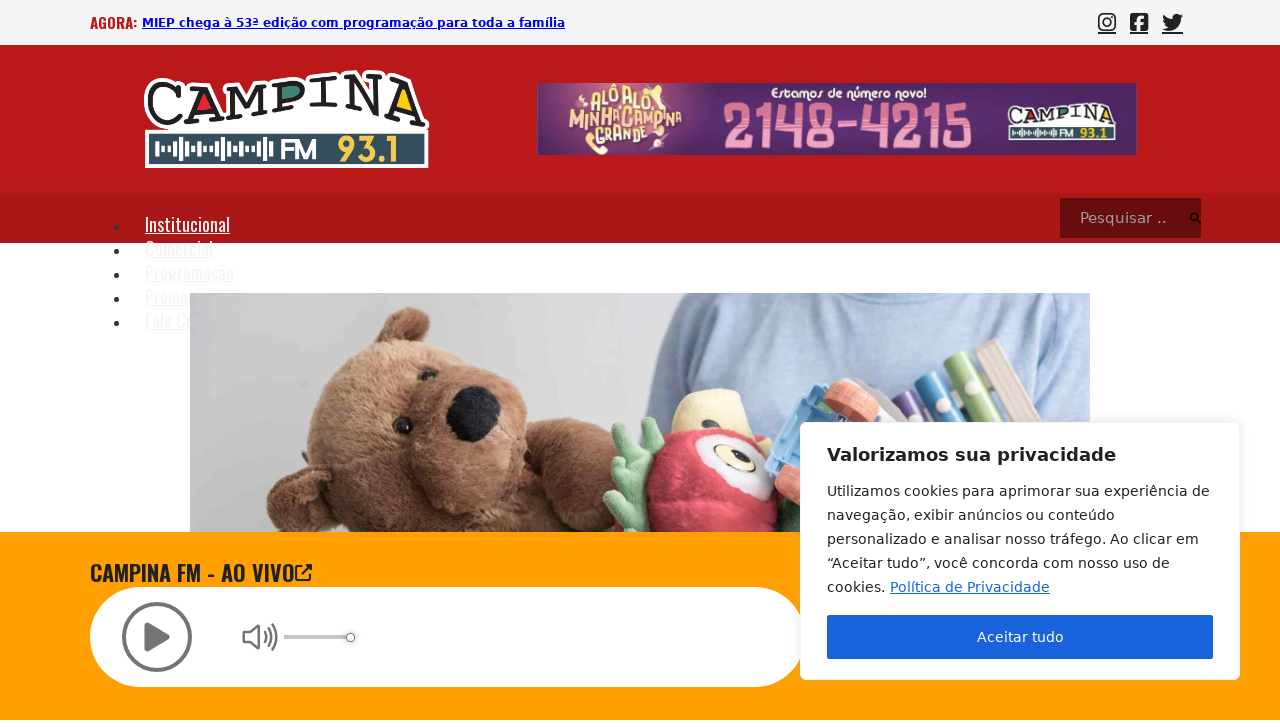

--- FILE ---
content_type: text/html; charset=UTF-8
request_url: https://campinafm.com.br/a-casa-da-crianca-dr-joao-moura-comeca-a-arrecadar-brinquedos-para-o-dia-das-criancas/
body_size: 37915
content:
<!DOCTYPE html>
<html dir="ltr" lang="pt-BR" prefix="og: https://ogp.me/ns#">
<head>
<meta charset="UTF-8">
<meta name="viewport" content="width=device-width, initial-scale=1">
<title>A Casa da Criança Dr. João Moura começa a arrecadar brinquedos para o Dia das Crianças - Campina FM 93.1</title>

		<!-- All in One SEO 4.7.3.1 - aioseo.com -->
		<meta name="description" content="A instituição, localizada a rua Dr. João Moura, bairro de São José, está com a campanha de arrecadação de brinquedos para celebrar o Dia das Crianças. São mais de 260 crianças carentes assistidas pela Casa da Criança que contam com a sua colaboração. Os brinquedos podem ser entregues até o dia 06 de outubro na" />
		<meta name="robots" content="max-image-preview:large" />
		<link rel="canonical" href="https://campinafm.com.br/a-casa-da-crianca-dr-joao-moura-comeca-a-arrecadar-brinquedos-para-o-dia-das-criancas/" />
		<meta name="generator" content="All in One SEO (AIOSEO) 4.7.3.1" />
		<meta property="og:locale" content="pt_BR" />
		<meta property="og:site_name" content="Campina FM 93.1 -" />
		<meta property="og:type" content="article" />
		<meta property="og:title" content="A Casa da Criança Dr. João Moura começa a arrecadar brinquedos para o Dia das Crianças - Campina FM 93.1" />
		<meta property="og:description" content="A instituição, localizada a rua Dr. João Moura, bairro de São José, está com a campanha de arrecadação de brinquedos para celebrar o Dia das Crianças. São mais de 260 crianças carentes assistidas pela Casa da Criança que contam com a sua colaboração. Os brinquedos podem ser entregues até o dia 06 de outubro na" />
		<meta property="og:url" content="https://campinafm.com.br/a-casa-da-crianca-dr-joao-moura-comeca-a-arrecadar-brinquedos-para-o-dia-das-criancas/" />
		<meta property="og:image" content="https://campinafm.com.br/wp-content/uploads/2023/09/44-4.jpg" />
		<meta property="og:image:secure_url" content="https://campinafm.com.br/wp-content/uploads/2023/09/44-4.jpg" />
		<meta property="og:image:width" content="1920" />
		<meta property="og:image:height" content="1080" />
		<meta property="article:published_time" content="2023-10-02T03:10:04+00:00" />
		<meta property="article:modified_time" content="2023-10-02T17:31:30+00:00" />
		<meta property="article:publisher" content="https://facebook.com/campinafm" />
		<meta name="twitter:card" content="summary_large_image" />
		<meta name="twitter:site" content="@campinafm" />
		<meta name="twitter:title" content="A Casa da Criança Dr. João Moura começa a arrecadar brinquedos para o Dia das Crianças - Campina FM 93.1" />
		<meta name="twitter:description" content="A instituição, localizada a rua Dr. João Moura, bairro de São José, está com a campanha de arrecadação de brinquedos para celebrar o Dia das Crianças. São mais de 260 crianças carentes assistidas pela Casa da Criança que contam com a sua colaboração. Os brinquedos podem ser entregues até o dia 06 de outubro na" />
		<meta name="twitter:creator" content="@campinafm" />
		<meta name="twitter:image" content="https://campinafm.com.br/wp-content/uploads/2023/09/44-4.jpg" />
		<script type="application/ld+json" class="aioseo-schema">
			{"@context":"https:\/\/schema.org","@graph":[{"@type":"BlogPosting","@id":"https:\/\/campinafm.com.br\/a-casa-da-crianca-dr-joao-moura-comeca-a-arrecadar-brinquedos-para-o-dia-das-criancas\/#blogposting","name":"A Casa da Crian\u00e7a Dr. Joa\u0303o Moura come\u00e7a a arrecadar brinquedos para o Dia das Crian\u00e7as - Campina FM 93.1","headline":"A Casa da Crian\u00e7a Dr. Joa\u0303o Moura come\u00e7a a arrecadar brinquedos para o Dia das Crian\u00e7as","author":{"@id":"https:\/\/campinafm.com.br\/author\/producao-campina-fm\/#author"},"publisher":{"@id":"https:\/\/campinafm.com.br\/#organization"},"image":{"@type":"ImageObject","url":"https:\/\/campinafm.com.br\/wp-content\/uploads\/2023\/09\/44-4.jpg","width":1920,"height":1080},"datePublished":"2023-10-02T00:10:04-03:00","dateModified":"2023-10-02T14:31:30-03:00","inLanguage":"pt-BR","mainEntityOfPage":{"@id":"https:\/\/campinafm.com.br\/a-casa-da-crianca-dr-joao-moura-comeca-a-arrecadar-brinquedos-para-o-dia-das-criancas\/#webpage"},"isPartOf":{"@id":"https:\/\/campinafm.com.br\/a-casa-da-crianca-dr-joao-moura-comeca-a-arrecadar-brinquedos-para-o-dia-das-criancas\/#webpage"},"articleSection":"Solidariedade, 931_CAMPINA_FM, A_RADIO_GRUDADA_EM_VOC\u00ca, cAMPINA_FM, CAMPINA_FM_931, CAMPINA_GRANDE, campina_grande_fm, casa_da_crian\u00e7a, dr._jo\u00e3o_moura, PROGRAMA\u00c7\u00c3O_CAMPINA_FM, PROMO\u00c7\u00c3O_CAMPINA_FM, RADIO_CAMPINA_FM, R\u00c1DIO_CAMPINA_GRANDE_FM"},{"@type":"BreadcrumbList","@id":"https:\/\/campinafm.com.br\/a-casa-da-crianca-dr-joao-moura-comeca-a-arrecadar-brinquedos-para-o-dia-das-criancas\/#breadcrumblist","itemListElement":[{"@type":"ListItem","@id":"https:\/\/campinafm.com.br\/#listItem","position":1,"name":"In\u00edcio","item":"https:\/\/campinafm.com.br\/","nextItem":"https:\/\/campinafm.com.br\/a-casa-da-crianca-dr-joao-moura-comeca-a-arrecadar-brinquedos-para-o-dia-das-criancas\/#listItem"},{"@type":"ListItem","@id":"https:\/\/campinafm.com.br\/a-casa-da-crianca-dr-joao-moura-comeca-a-arrecadar-brinquedos-para-o-dia-das-criancas\/#listItem","position":2,"name":"A Casa da Crian\u00e7a Dr. Joa\u0303o Moura come\u00e7a a arrecadar brinquedos para o Dia das Crian\u00e7as","previousItem":"https:\/\/campinafm.com.br\/#listItem"}]},{"@type":"Organization","@id":"https:\/\/campinafm.com.br\/#organization","name":"Campina FM 93.1","url":"https:\/\/campinafm.com.br\/","telephone":"+558321484215","logo":{"@type":"ImageObject","url":"https:\/\/campinafm.com.br\/wp-content\/uploads\/2023\/05\/logo-seo-2023.png","@id":"https:\/\/campinafm.com.br\/a-casa-da-crianca-dr-joao-moura-comeca-a-arrecadar-brinquedos-para-o-dia-das-criancas\/#organizationLogo","width":600,"height":600},"image":{"@id":"https:\/\/campinafm.com.br\/a-casa-da-crianca-dr-joao-moura-comeca-a-arrecadar-brinquedos-para-o-dia-das-criancas\/#organizationLogo"},"sameAs":["https:\/\/facebook.com\/campinafm","https:\/\/x.com\/campinafm","https:\/\/instagram.com\/campinafm"]},{"@type":"Person","@id":"https:\/\/campinafm.com.br\/author\/producao-campina-fm\/#author","url":"https:\/\/campinafm.com.br\/author\/producao-campina-fm\/","name":"Produ\u00e7\u00e3o Campina FM","image":{"@type":"ImageObject","@id":"https:\/\/campinafm.com.br\/a-casa-da-crianca-dr-joao-moura-comeca-a-arrecadar-brinquedos-para-o-dia-das-criancas\/#authorImage","url":"https:\/\/secure.gravatar.com\/avatar\/f02b48765cc3b5ab56704c5a83d0ef7f?s=96&d=mm&r=g","width":96,"height":96,"caption":"Produ\u00e7\u00e3o Campina FM"}},{"@type":"WebPage","@id":"https:\/\/campinafm.com.br\/a-casa-da-crianca-dr-joao-moura-comeca-a-arrecadar-brinquedos-para-o-dia-das-criancas\/#webpage","url":"https:\/\/campinafm.com.br\/a-casa-da-crianca-dr-joao-moura-comeca-a-arrecadar-brinquedos-para-o-dia-das-criancas\/","name":"A Casa da Crian\u00e7a Dr. Joa\u0303o Moura come\u00e7a a arrecadar brinquedos para o Dia das Crian\u00e7as - Campina FM 93.1","description":"A institui\u00e7\u00e3o, localizada a rua Dr. Jo\u00e3o Moura, bairro de S\u00e3o Jos\u00e9, est\u00e1 com a campanha de arrecada\u00e7\u00e3o de brinquedos para celebrar o Dia das Crian\u00e7as. S\u00e3o mais de 260 crian\u00e7as carentes assistidas pela Casa da Crian\u00e7a que contam com a sua colabora\u00e7\u00e3o. Os brinquedos podem ser entregues at\u00e9 o dia 06 de outubro na","inLanguage":"pt-BR","isPartOf":{"@id":"https:\/\/campinafm.com.br\/#website"},"breadcrumb":{"@id":"https:\/\/campinafm.com.br\/a-casa-da-crianca-dr-joao-moura-comeca-a-arrecadar-brinquedos-para-o-dia-das-criancas\/#breadcrumblist"},"author":{"@id":"https:\/\/campinafm.com.br\/author\/producao-campina-fm\/#author"},"creator":{"@id":"https:\/\/campinafm.com.br\/author\/producao-campina-fm\/#author"},"image":{"@type":"ImageObject","url":"https:\/\/campinafm.com.br\/wp-content\/uploads\/2023\/09\/44-4.jpg","@id":"https:\/\/campinafm.com.br\/a-casa-da-crianca-dr-joao-moura-comeca-a-arrecadar-brinquedos-para-o-dia-das-criancas\/#mainImage","width":1920,"height":1080},"primaryImageOfPage":{"@id":"https:\/\/campinafm.com.br\/a-casa-da-crianca-dr-joao-moura-comeca-a-arrecadar-brinquedos-para-o-dia-das-criancas\/#mainImage"},"datePublished":"2023-10-02T00:10:04-03:00","dateModified":"2023-10-02T14:31:30-03:00"},{"@type":"WebSite","@id":"https:\/\/campinafm.com.br\/#website","url":"https:\/\/campinafm.com.br\/","name":"Campina FM 93.1","inLanguage":"pt-BR","publisher":{"@id":"https:\/\/campinafm.com.br\/#organization"}}]}
		</script>
		<!-- All in One SEO -->

<link rel='dns-prefetch' href='//fonts.googleapis.com' />
<link rel="alternate" type="application/rss+xml" title="Feed para Campina FM 93.1 &raquo;" href="https://campinafm.com.br/feed/" />
<link rel="alternate" type="application/rss+xml" title="Feed de comentários para Campina FM 93.1 &raquo;" href="https://campinafm.com.br/comments/feed/" />
		<!-- This site uses the Google Analytics by MonsterInsights plugin v9.2.0 - Using Analytics tracking - https://www.monsterinsights.com/ -->
		<!-- Note: MonsterInsights is not currently configured on this site. The site owner needs to authenticate with Google Analytics in the MonsterInsights settings panel. -->
					<!-- No tracking code set -->
				<!-- / Google Analytics by MonsterInsights -->
		<script>
window._wpemojiSettings = {"baseUrl":"https:\/\/s.w.org\/images\/core\/emoji\/15.0.3\/72x72\/","ext":".png","svgUrl":"https:\/\/s.w.org\/images\/core\/emoji\/15.0.3\/svg\/","svgExt":".svg","source":{"concatemoji":"https:\/\/campinafm.com.br\/wp-includes\/js\/wp-emoji-release.min.js?ver=6.5.7"}};
/*! This file is auto-generated */
!function(i,n){var o,s,e;function c(e){try{var t={supportTests:e,timestamp:(new Date).valueOf()};sessionStorage.setItem(o,JSON.stringify(t))}catch(e){}}function p(e,t,n){e.clearRect(0,0,e.canvas.width,e.canvas.height),e.fillText(t,0,0);var t=new Uint32Array(e.getImageData(0,0,e.canvas.width,e.canvas.height).data),r=(e.clearRect(0,0,e.canvas.width,e.canvas.height),e.fillText(n,0,0),new Uint32Array(e.getImageData(0,0,e.canvas.width,e.canvas.height).data));return t.every(function(e,t){return e===r[t]})}function u(e,t,n){switch(t){case"flag":return n(e,"\ud83c\udff3\ufe0f\u200d\u26a7\ufe0f","\ud83c\udff3\ufe0f\u200b\u26a7\ufe0f")?!1:!n(e,"\ud83c\uddfa\ud83c\uddf3","\ud83c\uddfa\u200b\ud83c\uddf3")&&!n(e,"\ud83c\udff4\udb40\udc67\udb40\udc62\udb40\udc65\udb40\udc6e\udb40\udc67\udb40\udc7f","\ud83c\udff4\u200b\udb40\udc67\u200b\udb40\udc62\u200b\udb40\udc65\u200b\udb40\udc6e\u200b\udb40\udc67\u200b\udb40\udc7f");case"emoji":return!n(e,"\ud83d\udc26\u200d\u2b1b","\ud83d\udc26\u200b\u2b1b")}return!1}function f(e,t,n){var r="undefined"!=typeof WorkerGlobalScope&&self instanceof WorkerGlobalScope?new OffscreenCanvas(300,150):i.createElement("canvas"),a=r.getContext("2d",{willReadFrequently:!0}),o=(a.textBaseline="top",a.font="600 32px Arial",{});return e.forEach(function(e){o[e]=t(a,e,n)}),o}function t(e){var t=i.createElement("script");t.src=e,t.defer=!0,i.head.appendChild(t)}"undefined"!=typeof Promise&&(o="wpEmojiSettingsSupports",s=["flag","emoji"],n.supports={everything:!0,everythingExceptFlag:!0},e=new Promise(function(e){i.addEventListener("DOMContentLoaded",e,{once:!0})}),new Promise(function(t){var n=function(){try{var e=JSON.parse(sessionStorage.getItem(o));if("object"==typeof e&&"number"==typeof e.timestamp&&(new Date).valueOf()<e.timestamp+604800&&"object"==typeof e.supportTests)return e.supportTests}catch(e){}return null}();if(!n){if("undefined"!=typeof Worker&&"undefined"!=typeof OffscreenCanvas&&"undefined"!=typeof URL&&URL.createObjectURL&&"undefined"!=typeof Blob)try{var e="postMessage("+f.toString()+"("+[JSON.stringify(s),u.toString(),p.toString()].join(",")+"));",r=new Blob([e],{type:"text/javascript"}),a=new Worker(URL.createObjectURL(r),{name:"wpTestEmojiSupports"});return void(a.onmessage=function(e){c(n=e.data),a.terminate(),t(n)})}catch(e){}c(n=f(s,u,p))}t(n)}).then(function(e){for(var t in e)n.supports[t]=e[t],n.supports.everything=n.supports.everything&&n.supports[t],"flag"!==t&&(n.supports.everythingExceptFlag=n.supports.everythingExceptFlag&&n.supports[t]);n.supports.everythingExceptFlag=n.supports.everythingExceptFlag&&!n.supports.flag,n.DOMReady=!1,n.readyCallback=function(){n.DOMReady=!0}}).then(function(){return e}).then(function(){var e;n.supports.everything||(n.readyCallback(),(e=n.source||{}).concatemoji?t(e.concatemoji):e.wpemoji&&e.twemoji&&(t(e.twemoji),t(e.wpemoji)))}))}((window,document),window._wpemojiSettings);
</script>
<link rel="preconnect" href="https://fonts.gstatic.com/" crossorigin>
<style id='wp-emoji-styles-inline-css'>

	img.wp-smiley, img.emoji {
		display: inline !important;
		border: none !important;
		box-shadow: none !important;
		height: 1em !important;
		width: 1em !important;
		margin: 0 0.07em !important;
		vertical-align: -0.1em !important;
		background: none !important;
		padding: 0 !important;
	}
</style>
<link rel='stylesheet' id='wp-block-library-css' href='https://campinafm.com.br/wp-includes/css/dist/block-library/style.min.css?ver=6.5.7' media='all' />
<style id='classic-theme-styles-inline-css'>
/*! This file is auto-generated */
.wp-block-button__link{color:#fff;background-color:#32373c;border-radius:9999px;box-shadow:none;text-decoration:none;padding:calc(.667em + 2px) calc(1.333em + 2px);font-size:1.125em}.wp-block-file__button{background:#32373c;color:#fff;text-decoration:none}
</style>
<style id='global-styles-inline-css'>
body{--wp--preset--color--black: #000000;--wp--preset--color--cyan-bluish-gray: #abb8c3;--wp--preset--color--white: #ffffff;--wp--preset--color--pale-pink: #f78da7;--wp--preset--color--vivid-red: #cf2e2e;--wp--preset--color--luminous-vivid-orange: #ff6900;--wp--preset--color--luminous-vivid-amber: #fcb900;--wp--preset--color--light-green-cyan: #7bdcb5;--wp--preset--color--vivid-green-cyan: #00d084;--wp--preset--color--pale-cyan-blue: #8ed1fc;--wp--preset--color--vivid-cyan-blue: #0693e3;--wp--preset--color--vivid-purple: #9b51e0;--wp--preset--gradient--vivid-cyan-blue-to-vivid-purple: linear-gradient(135deg,rgba(6,147,227,1) 0%,rgb(155,81,224) 100%);--wp--preset--gradient--light-green-cyan-to-vivid-green-cyan: linear-gradient(135deg,rgb(122,220,180) 0%,rgb(0,208,130) 100%);--wp--preset--gradient--luminous-vivid-amber-to-luminous-vivid-orange: linear-gradient(135deg,rgba(252,185,0,1) 0%,rgba(255,105,0,1) 100%);--wp--preset--gradient--luminous-vivid-orange-to-vivid-red: linear-gradient(135deg,rgba(255,105,0,1) 0%,rgb(207,46,46) 100%);--wp--preset--gradient--very-light-gray-to-cyan-bluish-gray: linear-gradient(135deg,rgb(238,238,238) 0%,rgb(169,184,195) 100%);--wp--preset--gradient--cool-to-warm-spectrum: linear-gradient(135deg,rgb(74,234,220) 0%,rgb(151,120,209) 20%,rgb(207,42,186) 40%,rgb(238,44,130) 60%,rgb(251,105,98) 80%,rgb(254,248,76) 100%);--wp--preset--gradient--blush-light-purple: linear-gradient(135deg,rgb(255,206,236) 0%,rgb(152,150,240) 100%);--wp--preset--gradient--blush-bordeaux: linear-gradient(135deg,rgb(254,205,165) 0%,rgb(254,45,45) 50%,rgb(107,0,62) 100%);--wp--preset--gradient--luminous-dusk: linear-gradient(135deg,rgb(255,203,112) 0%,rgb(199,81,192) 50%,rgb(65,88,208) 100%);--wp--preset--gradient--pale-ocean: linear-gradient(135deg,rgb(255,245,203) 0%,rgb(182,227,212) 50%,rgb(51,167,181) 100%);--wp--preset--gradient--electric-grass: linear-gradient(135deg,rgb(202,248,128) 0%,rgb(113,206,126) 100%);--wp--preset--gradient--midnight: linear-gradient(135deg,rgb(2,3,129) 0%,rgb(40,116,252) 100%);--wp--preset--font-size--small: 13px;--wp--preset--font-size--medium: 20px;--wp--preset--font-size--large: 36px;--wp--preset--font-size--x-large: 42px;--wp--preset--spacing--20: 0.44rem;--wp--preset--spacing--30: 0.67rem;--wp--preset--spacing--40: 1rem;--wp--preset--spacing--50: 1.5rem;--wp--preset--spacing--60: 2.25rem;--wp--preset--spacing--70: 3.38rem;--wp--preset--spacing--80: 5.06rem;--wp--preset--shadow--natural: 6px 6px 9px rgba(0, 0, 0, 0.2);--wp--preset--shadow--deep: 12px 12px 50px rgba(0, 0, 0, 0.4);--wp--preset--shadow--sharp: 6px 6px 0px rgba(0, 0, 0, 0.2);--wp--preset--shadow--outlined: 6px 6px 0px -3px rgba(255, 255, 255, 1), 6px 6px rgba(0, 0, 0, 1);--wp--preset--shadow--crisp: 6px 6px 0px rgba(0, 0, 0, 1);}:where(.is-layout-flex){gap: 0.5em;}:where(.is-layout-grid){gap: 0.5em;}body .is-layout-flex{display: flex;}body .is-layout-flex{flex-wrap: wrap;align-items: center;}body .is-layout-flex > *{margin: 0;}body .is-layout-grid{display: grid;}body .is-layout-grid > *{margin: 0;}:where(.wp-block-columns.is-layout-flex){gap: 2em;}:where(.wp-block-columns.is-layout-grid){gap: 2em;}:where(.wp-block-post-template.is-layout-flex){gap: 1.25em;}:where(.wp-block-post-template.is-layout-grid){gap: 1.25em;}.has-black-color{color: var(--wp--preset--color--black) !important;}.has-cyan-bluish-gray-color{color: var(--wp--preset--color--cyan-bluish-gray) !important;}.has-white-color{color: var(--wp--preset--color--white) !important;}.has-pale-pink-color{color: var(--wp--preset--color--pale-pink) !important;}.has-vivid-red-color{color: var(--wp--preset--color--vivid-red) !important;}.has-luminous-vivid-orange-color{color: var(--wp--preset--color--luminous-vivid-orange) !important;}.has-luminous-vivid-amber-color{color: var(--wp--preset--color--luminous-vivid-amber) !important;}.has-light-green-cyan-color{color: var(--wp--preset--color--light-green-cyan) !important;}.has-vivid-green-cyan-color{color: var(--wp--preset--color--vivid-green-cyan) !important;}.has-pale-cyan-blue-color{color: var(--wp--preset--color--pale-cyan-blue) !important;}.has-vivid-cyan-blue-color{color: var(--wp--preset--color--vivid-cyan-blue) !important;}.has-vivid-purple-color{color: var(--wp--preset--color--vivid-purple) !important;}.has-black-background-color{background-color: var(--wp--preset--color--black) !important;}.has-cyan-bluish-gray-background-color{background-color: var(--wp--preset--color--cyan-bluish-gray) !important;}.has-white-background-color{background-color: var(--wp--preset--color--white) !important;}.has-pale-pink-background-color{background-color: var(--wp--preset--color--pale-pink) !important;}.has-vivid-red-background-color{background-color: var(--wp--preset--color--vivid-red) !important;}.has-luminous-vivid-orange-background-color{background-color: var(--wp--preset--color--luminous-vivid-orange) !important;}.has-luminous-vivid-amber-background-color{background-color: var(--wp--preset--color--luminous-vivid-amber) !important;}.has-light-green-cyan-background-color{background-color: var(--wp--preset--color--light-green-cyan) !important;}.has-vivid-green-cyan-background-color{background-color: var(--wp--preset--color--vivid-green-cyan) !important;}.has-pale-cyan-blue-background-color{background-color: var(--wp--preset--color--pale-cyan-blue) !important;}.has-vivid-cyan-blue-background-color{background-color: var(--wp--preset--color--vivid-cyan-blue) !important;}.has-vivid-purple-background-color{background-color: var(--wp--preset--color--vivid-purple) !important;}.has-black-border-color{border-color: var(--wp--preset--color--black) !important;}.has-cyan-bluish-gray-border-color{border-color: var(--wp--preset--color--cyan-bluish-gray) !important;}.has-white-border-color{border-color: var(--wp--preset--color--white) !important;}.has-pale-pink-border-color{border-color: var(--wp--preset--color--pale-pink) !important;}.has-vivid-red-border-color{border-color: var(--wp--preset--color--vivid-red) !important;}.has-luminous-vivid-orange-border-color{border-color: var(--wp--preset--color--luminous-vivid-orange) !important;}.has-luminous-vivid-amber-border-color{border-color: var(--wp--preset--color--luminous-vivid-amber) !important;}.has-light-green-cyan-border-color{border-color: var(--wp--preset--color--light-green-cyan) !important;}.has-vivid-green-cyan-border-color{border-color: var(--wp--preset--color--vivid-green-cyan) !important;}.has-pale-cyan-blue-border-color{border-color: var(--wp--preset--color--pale-cyan-blue) !important;}.has-vivid-cyan-blue-border-color{border-color: var(--wp--preset--color--vivid-cyan-blue) !important;}.has-vivid-purple-border-color{border-color: var(--wp--preset--color--vivid-purple) !important;}.has-vivid-cyan-blue-to-vivid-purple-gradient-background{background: var(--wp--preset--gradient--vivid-cyan-blue-to-vivid-purple) !important;}.has-light-green-cyan-to-vivid-green-cyan-gradient-background{background: var(--wp--preset--gradient--light-green-cyan-to-vivid-green-cyan) !important;}.has-luminous-vivid-amber-to-luminous-vivid-orange-gradient-background{background: var(--wp--preset--gradient--luminous-vivid-amber-to-luminous-vivid-orange) !important;}.has-luminous-vivid-orange-to-vivid-red-gradient-background{background: var(--wp--preset--gradient--luminous-vivid-orange-to-vivid-red) !important;}.has-very-light-gray-to-cyan-bluish-gray-gradient-background{background: var(--wp--preset--gradient--very-light-gray-to-cyan-bluish-gray) !important;}.has-cool-to-warm-spectrum-gradient-background{background: var(--wp--preset--gradient--cool-to-warm-spectrum) !important;}.has-blush-light-purple-gradient-background{background: var(--wp--preset--gradient--blush-light-purple) !important;}.has-blush-bordeaux-gradient-background{background: var(--wp--preset--gradient--blush-bordeaux) !important;}.has-luminous-dusk-gradient-background{background: var(--wp--preset--gradient--luminous-dusk) !important;}.has-pale-ocean-gradient-background{background: var(--wp--preset--gradient--pale-ocean) !important;}.has-electric-grass-gradient-background{background: var(--wp--preset--gradient--electric-grass) !important;}.has-midnight-gradient-background{background: var(--wp--preset--gradient--midnight) !important;}.has-small-font-size{font-size: var(--wp--preset--font-size--small) !important;}.has-medium-font-size{font-size: var(--wp--preset--font-size--medium) !important;}.has-large-font-size{font-size: var(--wp--preset--font-size--large) !important;}.has-x-large-font-size{font-size: var(--wp--preset--font-size--x-large) !important;}
.wp-block-navigation a:where(:not(.wp-element-button)){color: inherit;}
:where(.wp-block-post-template.is-layout-flex){gap: 1.25em;}:where(.wp-block-post-template.is-layout-grid){gap: 1.25em;}
:where(.wp-block-columns.is-layout-flex){gap: 2em;}:where(.wp-block-columns.is-layout-grid){gap: 2em;}
.wp-block-pullquote{font-size: 1.5em;line-height: 1.6;}
</style>
<link rel='stylesheet' id='wp-polls-css' href='https://campinafm.com.br/wp-content/plugins/wp-polls/polls-css.css?ver=2.77.1' media='all' />
<style id='wp-polls-inline-css'>
.wp-polls .pollbar {
	margin: 1px;
	font-size: 6px;
	line-height: 8px;
	height: 8px;
	background: #a91717;
	border: 1px solid #8f1212;
}

</style>
<link rel='stylesheet' id='bricks-frontend-css' href='https://campinafm.com.br/wp-content/themes/bricks/assets/css/frontend.min.css?ver=1719949385' media='all' />
<link rel='stylesheet' id='bricks-font-awesome-6-brands-css' href='https://campinafm.com.br/wp-content/themes/bricks/assets/css/libs/font-awesome-6-brands.min.css?ver=1719949385' media='all' />
<link rel='stylesheet' id='bricks-font-awesome-6-css' href='https://campinafm.com.br/wp-content/themes/bricks/assets/css/libs/font-awesome-6.min.css?ver=1719949385' media='all' />
<link rel='stylesheet' id='bricks-ionicons-css' href='https://campinafm.com.br/wp-content/themes/bricks/assets/css/libs/ionicons.min.css?ver=1719949385' media='all' />
<style id='bricks-frontend-inline-inline-css'>
:root {}:root {--bricks-color-5e0188: #f5f5f5;--bricks-color-99efbf: #e0e0e0;--bricks-color-540847: #9e9e9e;--bricks-color-100b34: #616161;--bricks-color-b12c10: #424242;--bricks-color-8b2fc9: #212121;--bricks-color-d31bda: #ffeb3b;--bricks-color-759677: #ffc107;--bricks-color-9d3e9e: #ff9800;--bricks-color-2c3d24: #ff5722;--bricks-color-3fd19d: #f44336;--bricks-color-21b11c: #9c27b0;--bricks-color-e468fe: #2196f3;--bricks-color-69d65a: #03a9f4;--bricks-color-3f0f2f: #81D4FA;--bricks-color-39cb18: #4caf50;--bricks-color-02a2bd: #8bc34a;--bricks-color-357699: #cddc39;--bricks-color-zqikcs: #bb1919;--bricks-color-pvbknu: #a91717;--bricks-color-zggjjl: #680d0d;}.botao-aovivo.brxe-div {height: 50px}.wp-polls .Buttons { border: 1px solid #a91717; background-color: #a91717; }#brxe-xtjvkw {color: var(--bricks-color-zqikcs); font-size: 15px; text-align: left; text-transform: uppercase; font-family: "Oswald"; margin-right: 5px}.brxe-dtpjng .brxe-vnvhyl.brxe-text-basic {font-weight: 700; text-decoration: underline; font-size: 12px}.brxe-vnvhyl { white-space: nowrap; overflow: hidden; text-overflow: ellipsis;}.brxe-dtpjng.brxe-block {align-items: flex-start}#brxe-sesssd {width: 50%; flex-direction: row; align-items: center}#brxe-wuoctx li.has-link a, #brxe-wuoctx li.no-link {padding-top: 5px; padding-right: 7px; padding-bottom: 5px; padding-left: 7px; color: var(--bricks-color-8b2fc9); font-size: 21px}#brxe-jgbdtp {width: 50%; align-items: flex-end}#brxe-nptlsv {flex-direction: row; align-items: center}#brxe-izcbpw {background-color: var(--bricks-color-5e0188)}@media (max-width: 991px) {#brxe-izcbpw {padding-right: 10px; padding-left: 10px}}@media (max-width: 767px) {#brxe-izcbpw {display: none}}#brxe-pkrhfm {width: 288px}#brxe-papjsl {width: 600px}#brxe-vwsnhg {flex-direction: row; justify-content: space-around; align-items: center}#brxe-oefyxw {background-color: var(--bricks-color-zqikcs); padding-top: 25px; padding-bottom: 25px}@media (max-width: 767px) {#brxe-oefyxw {display: none}}@media (max-width: 767px) {#brxe-nzjwyl .bricks-nav-menu-wrapper { display: none; }#brxe-nzjwyl .bricks-mobile-menu-toggle { display: block; }}#brxe-nzjwyl .bricks-nav-menu > li > a {color: var(--bricks-color-5e0188); font-family: "Oswald"; font-size: 18px; padding-top: 8px; padding-right: 15px; padding-bottom: 10px; padding-left: 15px}#brxe-nzjwyl .bricks-nav-menu > li > .brx-submenu-toggle > * {color: var(--bricks-color-5e0188); font-family: "Oswald"; font-size: 18px; padding-top: 8px; padding-right: 15px; padding-bottom: 10px; padding-left: 15px}#brxe-nzjwyl {height: 50px; padding-top: 8px}#brxe-nzjwyl .bricks-nav-menu > li > a:hover {background-color: var(--bricks-color-zggjjl)}#brxe-nzjwyl .bricks-nav-menu > li > .brx-submenu-toggle:hover {background-color: var(--bricks-color-zggjjl)}#brxe-nzjwyl .bricks-nav-menu > li {margin-top: -7px; margin-left: 0}#brxe-nzjwyl .bricks-nav-menu > .current-menu-item > a {background-color: var(--bricks-color-zggjjl)}#brxe-nzjwyl .bricks-nav-menu > .current-menu-item > .brx-submenu-toggle {background-color: var(--bricks-color-zggjjl)}#brxe-nzjwyl .bricks-nav-menu > .current-menu-parent > a {background-color: var(--bricks-color-zggjjl)}#brxe-nzjwyl .bricks-nav-menu > .current-menu-parent > .brx-submenu-toggle {background-color: var(--bricks-color-zggjjl)}#brxe-nzjwyl .bricks-nav-menu > .current-menu-ancestor > a {background-color: var(--bricks-color-zggjjl)}#brxe-nzjwyl .bricks-nav-menu > .current-menu-ancestor > .brx-submenu-toggle {background-color: var(--bricks-color-zggjjl)}#brxe-jndmrj {height: 50px; justify-content: center; width: 70%}#brxe-eofopi {height: 50px; color: var(--bricks-color-5e0188); text-transform: uppercase; font-family: "Oswald"; font-size: 22px; cursor: pointer}#brxe-eofopi i {color: var(--bricks-color-5e0188)}@media (max-width: 991px) {#brxe-eofopi {font-size: 16px}}#brxe-hntyjq input[type=search] {background-color: var(--bricks-color-zggjjl); border: 0; border-style: solid; border-color: var(--bricks-color-zggjjl)}#brxe-hntyjq input[type=search]::placeholder {color: var(--bricks-color-540847)}#brxe-hntyjq form {color: var(--bricks-color-5e0188)}#brxe-hntyjq button {background-color: var(--bricks-color-zggjjl); width: 40px}#brxe-hntyjq .bricks-search-form {max-width: 130px}#brxe-nmilng {flex-direction: row; align-items: center; justify-content: space-between; height: 50px}#brxe-dqvyng {background-color: var(--bricks-color-pvbknu)}@media (max-width: 991px) {#brxe-dqvyng {padding-right: 10px; padding-left: 10px}}@media (max-width: 767px) {#brxe-dqvyng {display: none}}#brxe-chtfso {color: var(--bricks-color-zqikcs); font-size: 15px; text-align: left; text-transform: uppercase; font-family: "Oswald"; margin-right: 5px}@media (max-width: 767px) {#brxe-xmqmfc {width: 60px}}.brxe-ygnzar .brxe-plbfai.brxe-text-basic {font-weight: 700; text-decoration: underline; font-size: 12px}.brxe-plbfai { white-space: nowrap; overflow: hidden; text-overflow: ellipsis;}.brxe-ygnzar.brxe-block {align-items: flex-start}@media (max-width: 767px) {#brxe-rvhkhb {width: 79%}}#brxe-aogbqi {width: 50%; flex-direction: row; align-items: center}@media (max-width: 767px) {#brxe-aogbqi {width: 100%}}#brxe-xkogox {flex-direction: row}#brxe-noqcjs {background-color: var(--bricks-color-5e0188); display: none}@media (max-width: 991px) {#brxe-noqcjs {padding-right: 10px; padding-left: 10px}}@media (max-width: 767px) {#brxe-noqcjs {display: flex}}@media (max-width: 767px) {#brxe-nfcmay {width: 288px}}@media (max-width: 478px) {#brxe-nfcmay {width: 225px}}#brxe-dsjozx {flex-direction: row; justify-content: space-around; align-items: center}@media (max-width: 767px) {#brxe-dsjozx {row-gap: 20px; flex-direction: column}}#brxe-ioiitw {background-color: var(--bricks-color-zqikcs); padding-top: 25px; padding-bottom: 25px; display: none}@media (max-width: 767px) {#brxe-ioiitw {display: flex}}@media (max-width: 767px) {#brxe-doomhw .bricks-nav-menu-wrapper { display: none; }#brxe-doomhw .bricks-mobile-menu-toggle { display: block; }}#brxe-doomhw .bricks-nav-menu > li > a {color: var(--bricks-color-5e0188); font-family: "Oswald"; font-size: 18px; padding-top: 8px; padding-right: 15px; padding-bottom: 10px; padding-left: 15px}#brxe-doomhw .bricks-nav-menu > li > .brx-submenu-toggle > * {color: var(--bricks-color-5e0188); font-family: "Oswald"; font-size: 18px; padding-top: 8px; padding-right: 15px; padding-bottom: 10px; padding-left: 15px}#brxe-doomhw {height: 50px; padding-top: 8px}#brxe-doomhw .bricks-nav-menu > li > a:hover {background-color: var(--bricks-color-zggjjl)}#brxe-doomhw .bricks-nav-menu > li > .brx-submenu-toggle:hover {background-color: var(--bricks-color-zggjjl)}#brxe-doomhw .bricks-nav-menu > li {margin-top: -7px; margin-left: 0}#brxe-doomhw .bricks-nav-menu > .current-menu-item > a {background-color: var(--bricks-color-zggjjl)}#brxe-doomhw .bricks-nav-menu > .current-menu-item > .brx-submenu-toggle {background-color: var(--bricks-color-zggjjl)}#brxe-doomhw .bricks-nav-menu > .current-menu-parent > a {background-color: var(--bricks-color-zggjjl)}#brxe-doomhw .bricks-nav-menu > .current-menu-parent > .brx-submenu-toggle {background-color: var(--bricks-color-zggjjl)}#brxe-doomhw .bricks-nav-menu > .current-menu-ancestor > a {background-color: var(--bricks-color-zggjjl)}#brxe-doomhw .bricks-nav-menu > .current-menu-ancestor > .brx-submenu-toggle {background-color: var(--bricks-color-zggjjl)}@media (max-width: 767px) {#brxe-doomhw .bricks-mobile-menu-wrapper {text-align: center; justify-content: center; align-items: center}#brxe-doomhw .bricks-mobile-menu-wrapper .brx-submenu-toggle {justify-content: center}#brxe-doomhw .bricks-mobile-menu-wrapper a {width: auto}#brxe-doomhw .bricks-mobile-menu-wrapper:before {background-color: var(--bricks-color-pvbknu)}#brxe-doomhw .bricks-mobile-menu > li > a {font-family: "Oswald"; font-size: 23px}#brxe-doomhw .bricks-mobile-menu > li > .brx-submenu-toggle > * {font-family: "Oswald"; font-size: 23px}#brxe-doomhw .bricks-mobile-menu-toggle {color: var(--bricks-color-5e0188)}#brxe-doomhw.show-mobile-menu .bricks-mobile-menu-toggle {color: var(--bricks-color-5e0188) !important; left: 130px}}#brxe-mluboe {height: 50px; justify-content: center}@media (max-width: 767px) {#brxe-mluboe {width: 54%}}@media (max-width: 478px) {#brxe-mluboe {width: 10%}}#brxe-femznv {height: 50px; color: var(--bricks-color-5e0188); text-transform: uppercase; font-family: "Oswald"; font-size: 22px; cursor: pointer}#brxe-femznv i {color: var(--bricks-color-5e0188)}@media (max-width: 767px) {#brxe-iwlaxs button {color: var(--bricks-color-5e0188); font-size: 27px}#brxe-iwlaxs .bricks-search-overlay {background-color: rgba(247, 247, 247, 0.85)}#brxe-iwlaxs input[type=search] {border-top: 0 solid var(--bricks-color-99efbf); border-right: 0 solid var(--bricks-color-99efbf); border-bottom: 1px solid var(--bricks-color-99efbf); border-left: 0 solid var(--bricks-color-99efbf)}}#brxe-ifgnci li.has-link a, #brxe-ifgnci li.no-link {padding-top: 5px; padding-right: 7px; padding-bottom: 5px; padding-left: 7px; color: var(--bricks-color-8b2fc9); font-size: 21px}@media (max-width: 767px) {#brxe-ifgnci li.has-link a, #brxe-ifgnci li.no-link {color: var(--bricks-color-5e0188)}}@media (max-width: 767px) {#brxe-entypz {flex-direction: row; align-items: center; justify-content: flex-end; width: 25%}}@media (max-width: 478px) {#brxe-entypz {width: 50%}}#brxe-trkmvu {flex-direction: row; align-items: center; justify-content: space-between; height: 50px}#brxe-fvojpx {background-color: var(--bricks-color-pvbknu); display: none}@media (max-width: 991px) {#brxe-fvojpx {padding-right: 10px; padding-left: 10px}}@media (max-width: 767px) {#brxe-fvojpx {display: flex}}#brxe-vloidw {cursor: pointer; font-size: 20px}#brxe-gssbxq {align-items: flex-end}#brxe-pvsmwm {color: var(--bricks-color-8b2fc9); font-family: "Oswald"; text-transform: uppercase; font-size: 22px}#brxe-cocyfu {color: var(--bricks-color-8b2fc9); fill: var(--bricks-color-8b2fc9); font-size: 17px}@media (max-width: 767px) {#brxe-cocyfu {display: none}}#brxe-wklxzo {flex-direction: row; align-items: center; column-gap: 10px}#brxe-bykieo iframe { border-radius: 50px;}@media only screen and (max-width: 768px) { #brxe-bykieo iframe { border-radius: 10px; }}#brxe-uqqwbr {width: 65%}@media (max-width: 767px) {#brxe-uqqwbr {width: 50%}}@media (max-width: 478px) {#brxe-uqqwbr {width: 65%}}#brxe-lssoed {color: var(--bricks-color-8b2fc9); font-family: "Oswald"; text-transform: uppercase; font-size: 16px}@media (max-width: 478px) {#brxe-lssoed {font-size: 11px; text-align: right}}#brxe-igojxh {flex-direction: row; width: 150px}@media (max-width: 478px) {#brxe-igojxh {width: 88px}}#brxe-mihjjh {flex-direction: row; width: 150px}@media (max-width: 478px) {#brxe-mihjjh {width: 88px}}#brxe-vrwxjp {flex-direction: row; justify-content: flex-end; align-items: center; column-gap: 10px}#brxe-djyakb {align-items: flex-end; width: 35%}@media (max-width: 767px) {#brxe-djyakb {width: 44%}}@media (max-width: 478px) {#brxe-djyakb {width: 27%}}#brxe-rqfafo {flex-direction: row; column-gap: 10px; row-gap: 10px; align-items: center}#brxe-szgqdy {padding-top: 5px; padding-bottom: 25px}@media (max-width: 991px) {#brxe-szgqdy {padding-right: 10px; padding-left: 10px}}#brxe-digred {position: fixed; bottom: 0px; background-color: #ffa000; z-index: 1000}#brxe-uticfy {font-size: 12px}#brxe-otqdgh {align-items: flex-end; margin-bottom: 25px}#brxe-esjotm {color: var(--bricks-color-8b2fc9); font-family: "Oswald"; text-transform: uppercase; margin-bottom: 25px}#brxe-crqepf {flex-direction: column; font-weight: 700; font-family: "Heebo"}#brxe-iktmoy {font-size: 15px; font-family: "Heebo"; font-weight: 700; text-align: right}#brxe-axkzax {flex-direction: row}#brxe-hrcejp {flex-direction: row; justify-content: space-between; align-items: center; background-color: var(--bricks-color-5e0188); padding-top: 5px; padding-right: 10px; padding-bottom: 5px; padding-left: 10px; display: none}@media (max-width: 767px) {#brxe-hrcejp {display: flex}}#brxe-bfxgoh {width: 900px; align-self: center !important; align-items: center}@media (max-width: 767px) {#brxe-bfxgoh {padding-right: 10px; padding-left: 10px}}#brxe-pjsukq {margin-top: 50px}#brxe-ruprxy {font-family: "Heebo"}#brxe-iqbkud {margin-top: 25px; font-size: 16px; font-family: "Heebo"}#brxe-mrglur {flex-direction: column; margin-bottom: 15px; font-family: "Heebo"}#brxe-enkiqk {font-size: 15px; font-weight: 400; text-align: right; font-family: "Heebo"}@media (max-width: 767px) {#brxe-enkiqk {text-align: left}}#brxe-mdvzpg {background-color: var(--bricks-color-5e0188); padding-top: 5px; padding-right: 10px; padding-bottom: 5px; padding-left: 10px; margin-top: 50px; display: none}@media (max-width: 767px) {#brxe-mdvzpg {display: flex}}#brxe-digxsf {width: 75%}@media (max-width: 767px) {#brxe-digxsf {width: 100%}}#brxe-gpecri {flex-direction: column; font-weight: 700; font-family: "Heebo"; margin-bottom: 25px}#brxe-kxrbcu {flex-direction: column; margin-bottom: 15px; font-family: "Heebo"}#brxe-vccuoy {font-size: 15px; font-weight: 400; text-align: right; font-family: "Heebo"; margin-bottom: 25px}@media (max-width: 767px) {#brxe-vccuoy {text-align: left}}#brxe-dlbmdj {font-size: 15px; font-weight: 700; text-align: right; font-family: "Heebo"}#brxe-ueejqc {flex-direction: row}#brxe-euiouh {width: 25%; background-color: var(--bricks-color-5e0188); padding-top: 10px; padding-right: 10px; padding-bottom: 10px; padding-left: 10px; align-items: flex-end; flex-wrap: nowrap; position: sticky; top: 0px}@media (max-width: 767px) {#brxe-euiouh {width: 100%; align-items: flex-start; position: static; margin-bottom: 25px; display: none}}#brxe-dquglb {width: 900px; flex-direction: row; column-gap: 10px}@media (max-width: 767px) {#brxe-dquglb {padding-right: 10px; padding-left: 10px}}#brxe-nmisol {margin-top: 15px; margin-bottom: 100px}#brxe-dxszad {font-family: "Oswald"; margin-bottom: 25px}#brxe-yajhba .repeater-item [data-field-id="559ad8"] {margin-top: 10px; font-size: 16px; font-family: "Heebo"}#brxe-yajhba .repeater-item [data-field-id="51aa19"] {font-size: 13px; font-weight: 700; color: var(--bricks-color-540847)}#brxe-yajhba .repeater-item [data-field-id="a31448"] {margin-top: 10px; font-family: "Heebo"; line-height: 1.4}@media (max-width: 991px) {#brxe-lbsrte {padding-right: 10px; padding-left: 10px}}#brxe-szjjcc {background-color: var(--bricks-color-5e0188); padding-top: 50px; padding-bottom: 50px}#brxe-vawxhi {width: 200px}#brxe-lybcjc {margin-bottom: 15px}#brxe-udazex {width: 50%; margin-bottom: 15px}@media (max-width: 767px) {#brxe-udazex {width: 100%}}#brxe-zqstsp {background-color: var(--bricks-color-9d3e9e); padding-top: 25px; padding-bottom: 25px; margin-top: 100px}@media (max-width: 991px) {#brxe-zqstsp {padding-right: 10px; padding-left: 10px}}
</style>
<link rel='stylesheet' id='bricks-google-fonts-css' href='https://fonts.googleapis.com/css2?family=Heebo:wght@100;200;300;400;500;600;700;800;900&#038;display=swap&#038;family=Oswald:wght@200;300;400;500;600;700&#038;display=swap' media='all' />
<script id="cookie-law-info-js-extra">
var _ckyConfig = {"_ipData":[],"_assetsURL":"https:\/\/campinafm.com.br\/wp-content\/plugins\/cookie-law-info\/lite\/frontend\/images\/","_publicURL":"https:\/\/campinafm.com.br","_expiry":"15","_categories":[{"name":"Necess\u00e1rio","slug":"necessary","isNecessary":true,"ccpaDoNotSell":true,"cookies":[],"active":true,"defaultConsent":{"gdpr":true,"ccpa":true}},{"name":"Funcional","slug":"functional","isNecessary":false,"ccpaDoNotSell":true,"cookies":[],"active":true,"defaultConsent":{"gdpr":false,"ccpa":false}},{"name":"Anal\u00edticos","slug":"analytics","isNecessary":false,"ccpaDoNotSell":true,"cookies":[],"active":true,"defaultConsent":{"gdpr":false,"ccpa":false}},{"name":"Desempenho","slug":"performance","isNecessary":false,"ccpaDoNotSell":true,"cookies":[],"active":true,"defaultConsent":{"gdpr":false,"ccpa":false}},{"name":"An\u00fancio","slug":"advertisement","isNecessary":false,"ccpaDoNotSell":true,"cookies":[],"active":true,"defaultConsent":{"gdpr":false,"ccpa":false}}],"_activeLaw":"gdpr","_rootDomain":"","_block":"1","_showBanner":"1","_bannerConfig":{"settings":{"type":"box","preferenceCenterType":"popup","position":"bottom-right","applicableLaw":"gdpr"},"behaviours":{"reloadBannerOnAccept":false,"loadAnalyticsByDefault":false,"animations":{"onLoad":"animate","onHide":"sticky"}},"config":{"revisitConsent":{"status":false,"tag":"revisit-consent","position":"bottom-left","meta":{"url":"#"},"styles":{"background-color":"#0056A7"},"elements":{"title":{"type":"text","tag":"revisit-consent-title","status":true,"styles":{"color":"#0056a7"}}}},"preferenceCenter":{"toggle":{"status":true,"tag":"detail-category-toggle","type":"toggle","states":{"active":{"styles":{"background-color":"#1863DC"}},"inactive":{"styles":{"background-color":"#D0D5D2"}}}}},"categoryPreview":{"status":false,"toggle":{"status":true,"tag":"detail-category-preview-toggle","type":"toggle","states":{"active":{"styles":{"background-color":"#1863DC"}},"inactive":{"styles":{"background-color":"#D0D5D2"}}}}},"videoPlaceholder":{"status":true,"styles":{"background-color":"#000000","border-color":"#000000","color":"#ffffff"}},"readMore":{"status":true,"tag":"readmore-button","type":"link","meta":{"noFollow":true,"newTab":true},"styles":{"color":"#1863DC","background-color":"transparent","border-color":"transparent"}},"showMore":{"status":true,"tag":"show-desc-button","type":"button","styles":{"color":"#1863DC"}},"showLess":{"status":true,"tag":"hide-desc-button","type":"button","styles":{"color":"#1863DC"}},"alwaysActive":{"status":true,"tag":"always-active","styles":{"color":"#008000"}},"manualLinks":{"status":true,"tag":"manual-links","type":"link","styles":{"color":"#1863DC"}},"auditTable":{"status":true},"optOption":{"status":true,"toggle":{"status":true,"tag":"optout-option-toggle","type":"toggle","states":{"active":{"styles":{"background-color":"#1863dc"}},"inactive":{"styles":{"background-color":"#FFFFFF"}}}}}}},"_version":"3.4.0","_logConsent":"1","_tags":[{"tag":"accept-button","styles":{"color":"#FFFFFF","background-color":"#1863DC","border-color":"#1863DC"}},{"tag":"reject-button","styles":{"color":"#1863DC","background-color":"transparent","border-color":"#1863DC"}},{"tag":"settings-button","styles":{"color":"#1863DC","background-color":"transparent","border-color":"#1863DC"}},{"tag":"readmore-button","styles":{"color":"#1863DC","background-color":"transparent","border-color":"transparent"}},{"tag":"donotsell-button","styles":{"color":"#1863DC","background-color":"transparent","border-color":"transparent"}},{"tag":"show-desc-button","styles":{"color":"#1863DC"}},{"tag":"hide-desc-button","styles":{"color":"#1863DC"}},{"tag":"cky-always-active","styles":[]},{"tag":"cky-link","styles":[]},{"tag":"accept-button","styles":{"color":"#FFFFFF","background-color":"#1863DC","border-color":"#1863DC"}},{"tag":"revisit-consent","styles":{"background-color":"#0056A7"}}],"_shortCodes":[{"key":"cky_readmore","content":"<a href=\"https:\/\/campinafm.com.br\/politica-de-privacidade\/\" class=\"cky-policy\" aria-label=\"Pol\u00edtica de Privacidade\" target=\"_blank\" rel=\"noopener\" data-cky-tag=\"readmore-button\">Pol\u00edtica de Privacidade<\/a>","tag":"readmore-button","status":true,"attributes":{"rel":"nofollow","target":"_blank"}},{"key":"cky_show_desc","content":"<button class=\"cky-show-desc-btn\" data-cky-tag=\"show-desc-button\" aria-label=\"Mostrar mais\">Mostrar mais<\/button>","tag":"show-desc-button","status":true,"attributes":[]},{"key":"cky_hide_desc","content":"<button class=\"cky-show-desc-btn\" data-cky-tag=\"hide-desc-button\" aria-label=\"Mostrar menos\">Mostrar menos<\/button>","tag":"hide-desc-button","status":true,"attributes":[]},{"key":"cky_optout_show_desc","content":"[cky_optout_show_desc]","tag":"optout-show-desc-button","status":true,"attributes":[]},{"key":"cky_optout_hide_desc","content":"[cky_optout_hide_desc]","tag":"optout-hide-desc-button","status":true,"attributes":[]},{"key":"cky_category_toggle_label","content":"[cky_{{status}}_category_label] [cky_preference_{{category_slug}}_title]","tag":"","status":true,"attributes":[]},{"key":"cky_enable_category_label","content":"Habilitar","tag":"","status":true,"attributes":[]},{"key":"cky_disable_category_label","content":"Desabilitar","tag":"","status":true,"attributes":[]},{"key":"cky_video_placeholder","content":"<div class=\"video-placeholder-normal\" data-cky-tag=\"video-placeholder\" id=\"[UNIQUEID]\"><p class=\"video-placeholder-text-normal\" data-cky-tag=\"placeholder-title\">Por favor, aceite o consentimento do cookie<\/p><\/div>","tag":"","status":true,"attributes":[]},{"key":"cky_enable_optout_label","content":"Habilitar","tag":"","status":true,"attributes":[]},{"key":"cky_disable_optout_label","content":"Desabilitar","tag":"","status":true,"attributes":[]},{"key":"cky_optout_toggle_label","content":"[cky_{{status}}_optout_label] [cky_optout_option_title]","tag":"","status":true,"attributes":[]},{"key":"cky_optout_option_title","content":"N\u00e3o venda ou compartilhe minhas informa\u00e7\u00f5es pessoais","tag":"","status":true,"attributes":[]},{"key":"cky_optout_close_label","content":"Fechar","tag":"","status":true,"attributes":[]},{"key":"cky_preference_close_label","content":"Fechar","tag":"","status":true,"attributes":[]}],"_rtl":"","_language":"pt-br","_providersToBlock":[]};
var _ckyStyles = {"css":".cky-overlay{background: #000000; opacity: 0.4; position: fixed; top: 0; left: 0; width: 100%; height: 100%; z-index: 99999999;}.cky-hide{display: none;}.cky-btn-revisit-wrapper{display: flex; align-items: center; justify-content: center; background: #0056a7; width: 45px; height: 45px; border-radius: 50%; position: fixed; z-index: 999999; cursor: pointer;}.cky-revisit-bottom-left{bottom: 15px; left: 15px;}.cky-revisit-bottom-right{bottom: 15px; right: 15px;}.cky-btn-revisit-wrapper .cky-btn-revisit{display: flex; align-items: center; justify-content: center; background: none; border: none; cursor: pointer; position: relative; margin: 0; padding: 0;}.cky-btn-revisit-wrapper .cky-btn-revisit img{max-width: fit-content; margin: 0; height: 30px; width: 30px;}.cky-revisit-bottom-left:hover::before{content: attr(data-tooltip); position: absolute; background: #4e4b66; color: #ffffff; left: calc(100% + 7px); font-size: 12px; line-height: 16px; width: max-content; padding: 4px 8px; border-radius: 4px;}.cky-revisit-bottom-left:hover::after{position: absolute; content: \"\"; border: 5px solid transparent; left: calc(100% + 2px); border-left-width: 0; border-right-color: #4e4b66;}.cky-revisit-bottom-right:hover::before{content: attr(data-tooltip); position: absolute; background: #4e4b66; color: #ffffff; right: calc(100% + 7px); font-size: 12px; line-height: 16px; width: max-content; padding: 4px 8px; border-radius: 4px;}.cky-revisit-bottom-right:hover::after{position: absolute; content: \"\"; border: 5px solid transparent; right: calc(100% + 2px); border-right-width: 0; border-left-color: #4e4b66;}.cky-revisit-hide{display: none;}.cky-consent-container{position: fixed; width: 440px; box-sizing: border-box; z-index: 9999999; border-radius: 6px;}.cky-consent-container .cky-consent-bar{background: #ffffff; border: 1px solid; padding: 20px 26px; box-shadow: 0 -1px 10px 0 #acabab4d; border-radius: 6px;}.cky-box-bottom-left{bottom: 40px; left: 40px;}.cky-box-bottom-right{bottom: 40px; right: 40px;}.cky-box-top-left{top: 40px; left: 40px;}.cky-box-top-right{top: 40px; right: 40px;}.cky-custom-brand-logo-wrapper .cky-custom-brand-logo{width: 100px; height: auto; margin: 0 0 12px 0;}.cky-notice .cky-title{color: #212121; font-weight: 700; font-size: 18px; line-height: 24px; margin: 0 0 12px 0;}.cky-notice-des *,.cky-preference-content-wrapper *,.cky-accordion-header-des *,.cky-gpc-wrapper .cky-gpc-desc *{font-size: 14px;}.cky-notice-des{color: #212121; font-size: 14px; line-height: 24px; font-weight: 400;}.cky-notice-des img{height: 25px; width: 25px;}.cky-consent-bar .cky-notice-des p,.cky-gpc-wrapper .cky-gpc-desc p,.cky-preference-body-wrapper .cky-preference-content-wrapper p,.cky-accordion-header-wrapper .cky-accordion-header-des p,.cky-cookie-des-table li div:last-child p{color: inherit; margin-top: 0; overflow-wrap: break-word;}.cky-notice-des P:last-child,.cky-preference-content-wrapper p:last-child,.cky-cookie-des-table li div:last-child p:last-child,.cky-gpc-wrapper .cky-gpc-desc p:last-child{margin-bottom: 0;}.cky-notice-des a.cky-policy,.cky-notice-des button.cky-policy{font-size: 14px; color: #1863dc; white-space: nowrap; cursor: pointer; background: transparent; border: 1px solid; text-decoration: underline;}.cky-notice-des button.cky-policy{padding: 0;}.cky-notice-des a.cky-policy:focus-visible,.cky-notice-des button.cky-policy:focus-visible,.cky-preference-content-wrapper .cky-show-desc-btn:focus-visible,.cky-accordion-header .cky-accordion-btn:focus-visible,.cky-preference-header .cky-btn-close:focus-visible,.cky-switch input[type=\"checkbox\"]:focus-visible,.cky-footer-wrapper a:focus-visible,.cky-btn:focus-visible{outline: 2px solid #1863dc; outline-offset: 2px;}.cky-btn:focus:not(:focus-visible),.cky-accordion-header .cky-accordion-btn:focus:not(:focus-visible),.cky-preference-content-wrapper .cky-show-desc-btn:focus:not(:focus-visible),.cky-btn-revisit-wrapper .cky-btn-revisit:focus:not(:focus-visible),.cky-preference-header .cky-btn-close:focus:not(:focus-visible),.cky-consent-bar .cky-banner-btn-close:focus:not(:focus-visible){outline: 0;}button.cky-show-desc-btn:not(:hover):not(:active){color: #1863dc; background: transparent;}button.cky-accordion-btn:not(:hover):not(:active),button.cky-banner-btn-close:not(:hover):not(:active),button.cky-btn-revisit:not(:hover):not(:active),button.cky-btn-close:not(:hover):not(:active){background: transparent;}.cky-consent-bar button:hover,.cky-modal.cky-modal-open button:hover,.cky-consent-bar button:focus,.cky-modal.cky-modal-open button:focus{text-decoration: none;}.cky-notice-btn-wrapper{display: flex; justify-content: flex-start; align-items: center; flex-wrap: wrap; margin-top: 16px;}.cky-notice-btn-wrapper .cky-btn{text-shadow: none; box-shadow: none;}.cky-btn{flex: auto; max-width: 100%; font-size: 14px; font-family: inherit; line-height: 24px; padding: 8px; font-weight: 500; margin: 0 8px 0 0; border-radius: 2px; cursor: pointer; text-align: center; text-transform: none; min-height: 0;}.cky-btn:hover{opacity: 0.8;}.cky-btn-customize{color: #1863dc; background: transparent; border: 2px solid #1863dc;}.cky-btn-reject{color: #1863dc; background: transparent; border: 2px solid #1863dc;}.cky-btn-accept{background: #1863dc; color: #ffffff; border: 2px solid #1863dc;}.cky-btn:last-child{margin-right: 0;}@media (max-width: 576px){.cky-box-bottom-left{bottom: 0; left: 0;}.cky-box-bottom-right{bottom: 0; right: 0;}.cky-box-top-left{top: 0; left: 0;}.cky-box-top-right{top: 0; right: 0;}}@media (max-width: 440px){.cky-box-bottom-left, .cky-box-bottom-right, .cky-box-top-left, .cky-box-top-right{width: 100%; max-width: 100%;}.cky-consent-container .cky-consent-bar{padding: 20px 0;}.cky-custom-brand-logo-wrapper, .cky-notice .cky-title, .cky-notice-des, .cky-notice-btn-wrapper{padding: 0 24px;}.cky-notice-des{max-height: 40vh; overflow-y: scroll;}.cky-notice-btn-wrapper{flex-direction: column; margin-top: 0;}.cky-btn{width: 100%; margin: 10px 0 0 0;}.cky-notice-btn-wrapper .cky-btn-customize{order: 2;}.cky-notice-btn-wrapper .cky-btn-reject{order: 3;}.cky-notice-btn-wrapper .cky-btn-accept{order: 1; margin-top: 16px;}}@media (max-width: 352px){.cky-notice .cky-title{font-size: 16px;}.cky-notice-des *{font-size: 12px;}.cky-notice-des, .cky-btn{font-size: 12px;}}.cky-modal.cky-modal-open{display: flex; visibility: visible; -webkit-transform: translate(-50%, -50%); -moz-transform: translate(-50%, -50%); -ms-transform: translate(-50%, -50%); -o-transform: translate(-50%, -50%); transform: translate(-50%, -50%); top: 50%; left: 50%; transition: all 1s ease;}.cky-modal{box-shadow: 0 32px 68px rgba(0, 0, 0, 0.3); margin: 0 auto; position: fixed; max-width: 100%; background: #ffffff; top: 50%; box-sizing: border-box; border-radius: 6px; z-index: 999999999; color: #212121; -webkit-transform: translate(-50%, 100%); -moz-transform: translate(-50%, 100%); -ms-transform: translate(-50%, 100%); -o-transform: translate(-50%, 100%); transform: translate(-50%, 100%); visibility: hidden; transition: all 0s ease;}.cky-preference-center{max-height: 79vh; overflow: hidden; width: 845px; overflow: hidden; flex: 1 1 0; display: flex; flex-direction: column; border-radius: 6px;}.cky-preference-header{display: flex; align-items: center; justify-content: space-between; padding: 22px 24px; border-bottom: 1px solid;}.cky-preference-header .cky-preference-title{font-size: 18px; font-weight: 700; line-height: 24px;}.cky-preference-header .cky-btn-close{margin: 0; cursor: pointer; vertical-align: middle; padding: 0; background: none; border: none; width: auto; height: auto; min-height: 0; line-height: 0; text-shadow: none; box-shadow: none;}.cky-preference-header .cky-btn-close img{margin: 0; height: 10px; width: 10px;}.cky-preference-body-wrapper{padding: 0 24px; flex: 1; overflow: auto; box-sizing: border-box;}.cky-preference-content-wrapper,.cky-gpc-wrapper .cky-gpc-desc{font-size: 14px; line-height: 24px; font-weight: 400; padding: 12px 0;}.cky-preference-content-wrapper{border-bottom: 1px solid;}.cky-preference-content-wrapper img{height: 25px; width: 25px;}.cky-preference-content-wrapper .cky-show-desc-btn{font-size: 14px; font-family: inherit; color: #1863dc; text-decoration: none; line-height: 24px; padding: 0; margin: 0; white-space: nowrap; cursor: pointer; background: transparent; border-color: transparent; text-transform: none; min-height: 0; text-shadow: none; box-shadow: none;}.cky-accordion-wrapper{margin-bottom: 10px;}.cky-accordion{border-bottom: 1px solid;}.cky-accordion:last-child{border-bottom: none;}.cky-accordion .cky-accordion-item{display: flex; margin-top: 10px;}.cky-accordion .cky-accordion-body{display: none;}.cky-accordion.cky-accordion-active .cky-accordion-body{display: block; padding: 0 22px; margin-bottom: 16px;}.cky-accordion-header-wrapper{cursor: pointer; width: 100%;}.cky-accordion-item .cky-accordion-header{display: flex; justify-content: space-between; align-items: center;}.cky-accordion-header .cky-accordion-btn{font-size: 16px; font-family: inherit; color: #212121; line-height: 24px; background: none; border: none; font-weight: 700; padding: 0; margin: 0; cursor: pointer; text-transform: none; min-height: 0; text-shadow: none; box-shadow: none;}.cky-accordion-header .cky-always-active{color: #008000; font-weight: 600; line-height: 24px; font-size: 14px;}.cky-accordion-header-des{font-size: 14px; line-height: 24px; margin: 10px 0 16px 0;}.cky-accordion-chevron{margin-right: 22px; position: relative; cursor: pointer;}.cky-accordion-chevron-hide{display: none;}.cky-accordion .cky-accordion-chevron i::before{content: \"\"; position: absolute; border-right: 1.4px solid; border-bottom: 1.4px solid; border-color: inherit; height: 6px; width: 6px; -webkit-transform: rotate(-45deg); -moz-transform: rotate(-45deg); -ms-transform: rotate(-45deg); -o-transform: rotate(-45deg); transform: rotate(-45deg); transition: all 0.2s ease-in-out; top: 8px;}.cky-accordion.cky-accordion-active .cky-accordion-chevron i::before{-webkit-transform: rotate(45deg); -moz-transform: rotate(45deg); -ms-transform: rotate(45deg); -o-transform: rotate(45deg); transform: rotate(45deg);}.cky-audit-table{background: #f4f4f4; border-radius: 6px;}.cky-audit-table .cky-empty-cookies-text{color: inherit; font-size: 12px; line-height: 24px; margin: 0; padding: 10px;}.cky-audit-table .cky-cookie-des-table{font-size: 12px; line-height: 24px; font-weight: normal; padding: 15px 10px; border-bottom: 1px solid; border-bottom-color: inherit; margin: 0;}.cky-audit-table .cky-cookie-des-table:last-child{border-bottom: none;}.cky-audit-table .cky-cookie-des-table li{list-style-type: none; display: flex; padding: 3px 0;}.cky-audit-table .cky-cookie-des-table li:first-child{padding-top: 0;}.cky-cookie-des-table li div:first-child{width: 100px; font-weight: 600; word-break: break-word; word-wrap: break-word;}.cky-cookie-des-table li div:last-child{flex: 1; word-break: break-word; word-wrap: break-word; margin-left: 8px;}.cky-footer-shadow{display: block; width: 100%; height: 40px; background: linear-gradient(180deg, rgba(255, 255, 255, 0) 0%, #ffffff 100%); position: absolute; bottom: calc(100% - 1px);}.cky-footer-wrapper{position: relative;}.cky-prefrence-btn-wrapper{display: flex; flex-wrap: wrap; align-items: center; justify-content: center; padding: 22px 24px; border-top: 1px solid;}.cky-prefrence-btn-wrapper .cky-btn{flex: auto; max-width: 100%; text-shadow: none; box-shadow: none;}.cky-btn-preferences{color: #1863dc; background: transparent; border: 2px solid #1863dc;}.cky-preference-header,.cky-preference-body-wrapper,.cky-preference-content-wrapper,.cky-accordion-wrapper,.cky-accordion,.cky-accordion-wrapper,.cky-footer-wrapper,.cky-prefrence-btn-wrapper{border-color: inherit;}@media (max-width: 845px){.cky-modal{max-width: calc(100% - 16px);}}@media (max-width: 576px){.cky-modal{max-width: 100%;}.cky-preference-center{max-height: 100vh;}.cky-prefrence-btn-wrapper{flex-direction: column;}.cky-accordion.cky-accordion-active .cky-accordion-body{padding-right: 0;}.cky-prefrence-btn-wrapper .cky-btn{width: 100%; margin: 10px 0 0 0;}.cky-prefrence-btn-wrapper .cky-btn-reject{order: 3;}.cky-prefrence-btn-wrapper .cky-btn-accept{order: 1; margin-top: 0;}.cky-prefrence-btn-wrapper .cky-btn-preferences{order: 2;}}@media (max-width: 425px){.cky-accordion-chevron{margin-right: 15px;}.cky-notice-btn-wrapper{margin-top: 0;}.cky-accordion.cky-accordion-active .cky-accordion-body{padding: 0 15px;}}@media (max-width: 352px){.cky-preference-header .cky-preference-title{font-size: 16px;}.cky-preference-header{padding: 16px 24px;}.cky-preference-content-wrapper *, .cky-accordion-header-des *{font-size: 12px;}.cky-preference-content-wrapper, .cky-preference-content-wrapper .cky-show-more, .cky-accordion-header .cky-always-active, .cky-accordion-header-des, .cky-preference-content-wrapper .cky-show-desc-btn, .cky-notice-des a.cky-policy{font-size: 12px;}.cky-accordion-header .cky-accordion-btn{font-size: 14px;}}.cky-switch{display: flex;}.cky-switch input[type=\"checkbox\"]{position: relative; width: 44px; height: 24px; margin: 0; background: #d0d5d2; -webkit-appearance: none; border-radius: 50px; cursor: pointer; outline: 0; border: none; top: 0;}.cky-switch input[type=\"checkbox\"]:checked{background: #1863dc;}.cky-switch input[type=\"checkbox\"]:before{position: absolute; content: \"\"; height: 20px; width: 20px; left: 2px; bottom: 2px; border-radius: 50%; background-color: white; -webkit-transition: 0.4s; transition: 0.4s; margin: 0;}.cky-switch input[type=\"checkbox\"]:after{display: none;}.cky-switch input[type=\"checkbox\"]:checked:before{-webkit-transform: translateX(20px); -ms-transform: translateX(20px); transform: translateX(20px);}@media (max-width: 425px){.cky-switch input[type=\"checkbox\"]{width: 38px; height: 21px;}.cky-switch input[type=\"checkbox\"]:before{height: 17px; width: 17px;}.cky-switch input[type=\"checkbox\"]:checked:before{-webkit-transform: translateX(17px); -ms-transform: translateX(17px); transform: translateX(17px);}}.cky-consent-bar .cky-banner-btn-close{position: absolute; right: 9px; top: 5px; background: none; border: none; cursor: pointer; padding: 0; margin: 0; min-height: 0; line-height: 0; height: auto; width: auto; text-shadow: none; box-shadow: none;}.cky-consent-bar .cky-banner-btn-close img{height: 9px; width: 9px; margin: 0;}.cky-notice-group{font-size: 14px; line-height: 24px; font-weight: 400; color: #212121;}.cky-notice-btn-wrapper .cky-btn-do-not-sell{font-size: 14px; line-height: 24px; padding: 6px 0; margin: 0; font-weight: 500; background: none; border-radius: 2px; border: none; cursor: pointer; text-align: left; color: #1863dc; background: transparent; border-color: transparent; box-shadow: none; text-shadow: none;}.cky-consent-bar .cky-banner-btn-close:focus-visible,.cky-notice-btn-wrapper .cky-btn-do-not-sell:focus-visible,.cky-opt-out-btn-wrapper .cky-btn:focus-visible,.cky-opt-out-checkbox-wrapper input[type=\"checkbox\"].cky-opt-out-checkbox:focus-visible{outline: 2px solid #1863dc; outline-offset: 2px;}@media (max-width: 440px){.cky-consent-container{width: 100%;}}@media (max-width: 352px){.cky-notice-des a.cky-policy, .cky-notice-btn-wrapper .cky-btn-do-not-sell{font-size: 12px;}}.cky-opt-out-wrapper{padding: 12px 0;}.cky-opt-out-wrapper .cky-opt-out-checkbox-wrapper{display: flex; align-items: center;}.cky-opt-out-checkbox-wrapper .cky-opt-out-checkbox-label{font-size: 16px; font-weight: 700; line-height: 24px; margin: 0 0 0 12px; cursor: pointer;}.cky-opt-out-checkbox-wrapper input[type=\"checkbox\"].cky-opt-out-checkbox{background-color: #ffffff; border: 1px solid black; width: 20px; height: 18.5px; margin: 0; -webkit-appearance: none; position: relative; display: flex; align-items: center; justify-content: center; border-radius: 2px; cursor: pointer;}.cky-opt-out-checkbox-wrapper input[type=\"checkbox\"].cky-opt-out-checkbox:checked{background-color: #1863dc; border: none;}.cky-opt-out-checkbox-wrapper input[type=\"checkbox\"].cky-opt-out-checkbox:checked::after{left: 6px; bottom: 4px; width: 7px; height: 13px; border: solid #ffffff; border-width: 0 3px 3px 0; border-radius: 2px; -webkit-transform: rotate(45deg); -ms-transform: rotate(45deg); transform: rotate(45deg); content: \"\"; position: absolute; box-sizing: border-box;}.cky-opt-out-checkbox-wrapper.cky-disabled .cky-opt-out-checkbox-label,.cky-opt-out-checkbox-wrapper.cky-disabled input[type=\"checkbox\"].cky-opt-out-checkbox{cursor: no-drop;}.cky-gpc-wrapper{margin: 0 0 0 32px;}.cky-footer-wrapper .cky-opt-out-btn-wrapper{display: flex; flex-wrap: wrap; align-items: center; justify-content: center; padding: 22px 24px;}.cky-opt-out-btn-wrapper .cky-btn{flex: auto; max-width: 100%; text-shadow: none; box-shadow: none;}.cky-opt-out-btn-wrapper .cky-btn-cancel{border: 1px solid #dedfe0; background: transparent; color: #858585;}.cky-opt-out-btn-wrapper .cky-btn-confirm{background: #1863dc; color: #ffffff; border: 1px solid #1863dc;}@media (max-width: 352px){.cky-opt-out-checkbox-wrapper .cky-opt-out-checkbox-label{font-size: 14px;}.cky-gpc-wrapper .cky-gpc-desc, .cky-gpc-wrapper .cky-gpc-desc *{font-size: 12px;}.cky-opt-out-checkbox-wrapper input[type=\"checkbox\"].cky-opt-out-checkbox{width: 16px; height: 16px;}.cky-opt-out-checkbox-wrapper input[type=\"checkbox\"].cky-opt-out-checkbox:checked::after{left: 5px; bottom: 4px; width: 3px; height: 9px;}.cky-gpc-wrapper{margin: 0 0 0 28px;}}.video-placeholder-youtube{background-size: 100% 100%; background-position: center; background-repeat: no-repeat; background-color: #b2b0b059; position: relative; display: flex; align-items: center; justify-content: center; max-width: 100%;}.video-placeholder-text-youtube{text-align: center; align-items: center; padding: 10px 16px; background-color: #000000cc; color: #ffffff; border: 1px solid; border-radius: 2px; cursor: pointer;}.video-placeholder-normal{background-image: url(\"\/wp-content\/plugins\/cookie-law-info\/lite\/frontend\/images\/placeholder.svg\"); background-size: 80px; background-position: center; background-repeat: no-repeat; background-color: #b2b0b059; position: relative; display: flex; align-items: flex-end; justify-content: center; max-width: 100%;}.video-placeholder-text-normal{align-items: center; padding: 10px 16px; text-align: center; border: 1px solid; border-radius: 2px; cursor: pointer;}.cky-rtl{direction: rtl; text-align: right;}.cky-rtl .cky-banner-btn-close{left: 9px; right: auto;}.cky-rtl .cky-notice-btn-wrapper .cky-btn:last-child{margin-right: 8px;}.cky-rtl .cky-notice-btn-wrapper .cky-btn:first-child{margin-right: 0;}.cky-rtl .cky-notice-btn-wrapper{margin-left: 0; margin-right: 15px;}.cky-rtl .cky-prefrence-btn-wrapper .cky-btn{margin-right: 8px;}.cky-rtl .cky-prefrence-btn-wrapper .cky-btn:first-child{margin-right: 0;}.cky-rtl .cky-accordion .cky-accordion-chevron i::before{border: none; border-left: 1.4px solid; border-top: 1.4px solid; left: 12px;}.cky-rtl .cky-accordion.cky-accordion-active .cky-accordion-chevron i::before{-webkit-transform: rotate(-135deg); -moz-transform: rotate(-135deg); -ms-transform: rotate(-135deg); -o-transform: rotate(-135deg); transform: rotate(-135deg);}@media (max-width: 768px){.cky-rtl .cky-notice-btn-wrapper{margin-right: 0;}}@media (max-width: 576px){.cky-rtl .cky-notice-btn-wrapper .cky-btn:last-child{margin-right: 0;}.cky-rtl .cky-prefrence-btn-wrapper .cky-btn{margin-right: 0;}.cky-rtl .cky-accordion.cky-accordion-active .cky-accordion-body{padding: 0 22px 0 0;}}@media (max-width: 425px){.cky-rtl .cky-accordion.cky-accordion-active .cky-accordion-body{padding: 0 15px 0 0;}}.cky-rtl .cky-opt-out-btn-wrapper .cky-btn{margin-right: 12px;}.cky-rtl .cky-opt-out-btn-wrapper .cky-btn:first-child{margin-right: 0;}.cky-rtl .cky-opt-out-checkbox-wrapper .cky-opt-out-checkbox-label{margin: 0 12px 0 0;}"};
</script>
<script src="https://campinafm.com.br/wp-content/plugins/cookie-law-info/lite/frontend/js/script.min.js?ver=3.4.0" id="cookie-law-info-js"></script>
<script src="https://campinafm.com.br/wp-includes/js/jquery/jquery.min.js?ver=3.7.1" id="jquery-core-js"></script>
<script src="https://campinafm.com.br/wp-includes/js/jquery/jquery-migrate.min.js?ver=3.4.1" id="jquery-migrate-js"></script>
<link rel="https://api.w.org/" href="https://campinafm.com.br/wp-json/" /><link rel="alternate" type="application/json" href="https://campinafm.com.br/wp-json/wp/v2/posts/86367" /><link rel="EditURI" type="application/rsd+xml" title="RSD" href="https://campinafm.com.br/xmlrpc.php?rsd" />
<meta name="generator" content="WordPress 6.5.7" />
<link rel='shortlink' href='https://campinafm.com.br/?p=86367' />
<link rel="alternate" type="application/json+oembed" href="https://campinafm.com.br/wp-json/oembed/1.0/embed?url=https%3A%2F%2Fcampinafm.com.br%2Fa-casa-da-crianca-dr-joao-moura-comeca-a-arrecadar-brinquedos-para-o-dia-das-criancas%2F" />
<link rel="alternate" type="text/xml+oembed" href="https://campinafm.com.br/wp-json/oembed/1.0/embed?url=https%3A%2F%2Fcampinafm.com.br%2Fa-casa-da-crianca-dr-joao-moura-comeca-a-arrecadar-brinquedos-para-o-dia-das-criancas%2F&#038;format=xml" />
<style id="cky-style-inline">[data-cky-tag]{visibility:hidden;}</style><link rel="icon" href="https://campinafm.com.br/wp-content/uploads/2023/05/cropped-favicon-2023-32x32.png" sizes="32x32" />
<link rel="icon" href="https://campinafm.com.br/wp-content/uploads/2023/05/cropped-favicon-2023-192x192.png" sizes="192x192" />
<link rel="apple-touch-icon" href="https://campinafm.com.br/wp-content/uploads/2023/05/cropped-favicon-2023-180x180.png" />
<meta name="msapplication-TileImage" content="https://campinafm.com.br/wp-content/uploads/2023/05/cropped-favicon-2023-270x270.png" />

<!-- Facebook Open Graph (by Bricks) -->
<meta property="og:url" content="https://campinafm.com.br/a-casa-da-crianca-dr-joao-moura-comeca-a-arrecadar-brinquedos-para-o-dia-das-criancas/" />
<meta property="og:site_name" content="Campina FM 93.1" />
<meta property="og:title" content="A Casa da Criança Dr. João Moura começa a arrecadar brinquedos para o Dia das Crianças" />
<meta property="og:description" content="A instituição, localizada a rua Dr. João Moura, bairro de São José, está com a campanha de arrecadação de brinquedos para celebrar o Dia das Crianças. São mais de 260 crianças carentes assistidas pela Casa da Criança que contam com a sua colaboração. Os brinquedos podem ser entregues até o dia 06 de outubro na [&hellip;]" />
<meta property="og:image" content="https://campinafm.com.br/wp-content/uploads/2023/09/44-4-1024x576.jpg" />
<meta property="og:type" content="article" />
</head>

<body class="post-template-default single single-post postid-86367 single-format-standard brx-body bricks-is-frontend wp-embed-responsive">		<a class="skip-link" href="#brx-content" aria-label="Saltar para o conteúdo principal">Saltar para o conteúdo principal</a>

					<a class="skip-link" href="#brx-footer" aria-label="Ir para o footer">Ir para o footer</a>
			<header id="brx-header"><section id="brxe-izcbpw" class="brxe-section bricks-lazy-hidden"><div id="brxe-nptlsv" class="brxe-container bricks-lazy-hidden"><div id="brxe-sesssd" class="brxe-block bricks-lazy-hidden"><div id="brxe-tbpcoz" class="brxe-div bricks-lazy-hidden"><h3 id="brxe-xtjvkw" class="brxe-heading">Agora:</h3></div><div id="brxe-jingoy" class="brxe-div bricks-lazy-hidden"><div id="brxe-iderug" data-script-id="iderug" class="brxe-slider-nested bricks-lazy-hidden splide brx-auto-height" data-splide="{&quot;type&quot;:&quot;loop&quot;,&quot;direction&quot;:&quot;ltr&quot;,&quot;keyboard&quot;:&quot;global&quot;,&quot;height&quot;:&quot;auto&quot;,&quot;gap&quot;:&quot;1.7rem&quot;,&quot;start&quot;:0,&quot;perPage&quot;:1,&quot;perMove&quot;:1,&quot;speed&quot;:400,&quot;interval&quot;:&quot;3000&quot;,&quot;autoHeight&quot;:true,&quot;autoplay&quot;:true,&quot;pauseOnHover&quot;:true,&quot;pauseOnFocus&quot;:true,&quot;arrows&quot;:false,&quot;pagination&quot;:false,&quot;mediaQuery&quot;:&quot;max&quot;,&quot;breakpoints&quot;:{&quot;1279&quot;:{&quot;height&quot;:&quot;32px&quot;,&quot;gap&quot;:&quot;1.7rem&quot;,&quot;interval&quot;:&quot;3000&quot;,&quot;autoHeight&quot;:true,&quot;autoplay&quot;:true,&quot;pauseOnHover&quot;:true,&quot;pauseOnFocus&quot;:true}}}"><div class="splide__track"><div class="splide__list"><div class="brxe-dtpjng brxe-block bricks-lazy-hidden"><a class="brxe-vnvhyl brxe-text-basic" href="https://campinafm.com.br/promocao-bloco-vumbora-com-bell-marques/" title="PROMOÇÃO: “Bloco Vumbora com Bell Marques”, sexta (06/02) em JP">PROMOÇÃO: “Bloco Vumbora com Bell Marques”, sexta (06/02) em JP</a></div><div class="brxe-dtpjng brxe-block bricks-lazy-hidden"><a class="brxe-vnvhyl brxe-text-basic" href="https://campinafm.com.br/miep-chega-a-53a-edicao-com-programacao-para-toda-a-familia/" title="MIEP chega à 53ª edição com programação para toda a família">MIEP chega à 53ª edição com programação para toda a família</a></div><div class="brxe-dtpjng brxe-block bricks-lazy-hidden"><a class="brxe-vnvhyl brxe-text-basic" href="https://campinafm.com.br/consciencia_crista_2026_publico_estrutura_programacao/" title="Consciência Cristã espera público circulante de mais de 100 mil pessoas">Consciência Cristã espera público circulante de mais de 100 mil pessoas</a></div><div class="brxe-dtpjng brxe-block bricks-lazy-hidden"><a class="brxe-vnvhyl brxe-text-basic" href="https://campinafm.com.br/joyce_alane_turne_joyce_e_violao_campina_grande/" title="Joyce Alane traz turnê “Um dia eu te encontro &#8211; Joyce &#038; Violão” a CG">Joyce Alane traz turnê “Um dia eu te encontro &#8211; Joyce &#038; Violão” a CG</a></div><div class="brxe-dtpjng brxe-block bricks-lazy-hidden"><a class="brxe-vnvhyl brxe-text-basic" href="https://campinafm.com.br/policia-militar-divulga-plano-de-seguranca-para-o-carnaval-2026-em-campina-grande/" title="PM divulga plano de segurança para o Carnaval 2026 em Campina Grande">PM divulga plano de segurança para o Carnaval 2026 em Campina Grande</a></div><div class="brx-query-trail" data-query-element-id="dtpjng" data-query-vars="{&quot;post_type&quot;:[&quot;post&quot;],&quot;posts_per_page&quot;:5,&quot;post_status&quot;:&quot;publish&quot;,&quot;paged&quot;:1}" data-page="1" data-max-pages="1326"></div></div></div></div></div></div><div id="brxe-jgbdtp" class="brxe-block bricks-lazy-hidden"><ul id="brxe-wuoctx" class="brxe-social-icons"><li class="repeater-item has-link"><a href="https://www.instagram.com/campinafm/" target="_blank" title="Instagram Campina FM"><i class="icon fab fa-instagram"></i></a></li><li class="repeater-item has-link"><a href="https://www.facebook.com/campinafm" target="_blank" title="Facebook Campina FM"><i class="icon fab fa-facebook-square"></i></a></li><li class="repeater-item has-link"><a href="https://twitter.com/campinafm" target="_blank" title="Twitter Campina FM"><i class="icon fab fa-twitter"></i></a></li></ul></div></div></section><section id="brxe-oefyxw" class="brxe-section bricks-lazy-hidden"><div id="brxe-vwsnhg" class="brxe-container bricks-lazy-hidden"><div id="brxe-ntlvxf" class="brxe-div bricks-lazy-hidden"><a id="brxe-pkrhfm" class="brxe-image tag" href="https://campinafm.com.br" title="Campina FM"><img width="512" height="175" src="data:image/svg+xml,%3Csvg%20xmlns=&#039;http://www.w3.org/2000/svg&#039;%20viewBox=&#039;0%200%20512%20175&#039;%3E%3C/svg%3E" class="css-filter size-full bricks-lazy-hidden" alt="" decoding="async" fetchpriority="high" data-src="https://campinafm.com.br/wp-content/uploads/2023/05/logo-2023.png" data-type="string" data-sizes="(max-width: 512px) 100vw, 512px" data-srcset="https://campinafm.com.br/wp-content/uploads/2023/05/logo-2023.png 512w, https://campinafm.com.br/wp-content/uploads/2023/05/logo-2023-300x103.png.webp 300w" /></a></div><div id="brxe-griblf" class="brxe-div bricks-lazy-hidden"><img width="1280" height="153" src="data:image/svg+xml,%3Csvg%20xmlns=&#039;http://www.w3.org/2000/svg&#039;%20viewBox=&#039;0%200%201280%20153&#039;%3E%3C/svg%3E" class="brxe-image css-filter size-full bricks-lazy-hidden" alt="" id="brxe-papjsl" decoding="async" data-src="https://campinafm.com.br/wp-content/uploads/2015/03/BANNER-NOVO-NUMERO-VALENDO.jpeg.webp" data-type="string" data-sizes="(max-width: 1280px) 100vw, 1280px" data-srcset="https://campinafm.com.br/wp-content/uploads/2015/03/BANNER-NOVO-NUMERO-VALENDO.jpeg.webp 1280w, https://campinafm.com.br/wp-content/uploads/2015/03/BANNER-NOVO-NUMERO-VALENDO-300x36.jpeg.webp 300w, https://campinafm.com.br/wp-content/uploads/2015/03/BANNER-NOVO-NUMERO-VALENDO-1024x122.jpeg.webp 1024w, https://campinafm.com.br/wp-content/uploads/2015/03/BANNER-NOVO-NUMERO-VALENDO-768x92.jpeg.webp 768w" /></div></div></section><section id="brxe-dqvyng" class="brxe-section bricks-lazy-hidden"><div id="brxe-nmilng" class="brxe-container bricks-lazy-hidden"><div id="brxe-jndmrj" class="brxe-block bricks-lazy-hidden"><div id="brxe-nzjwyl" data-script-id="nzjwyl" class="brxe-nav-menu"><nav class="bricks-nav-menu-wrapper mobile_landscape"><ul id="menu-principal" class="bricks-nav-menu"><li id="menu-item-83878" class="menu-item menu-item-type-post_type menu-item-object-page menu-item-83878 bricks-menu-item"><a href="https://campinafm.com.br/institucional/">Institucional</a></li>
<li id="menu-item-83874" class="menu-item menu-item-type-post_type menu-item-object-page menu-item-83874 bricks-menu-item"><a href="https://campinafm.com.br/comercial/">Comercial</a></li>
<li id="menu-item-83882" class="menu-item menu-item-type-post_type menu-item-object-page menu-item-83882 bricks-menu-item"><a href="https://campinafm.com.br/programacao/">Programação</a></li>
<li id="menu-item-86148" class="menu-item menu-item-type-taxonomy menu-item-object-category menu-item-86148 bricks-menu-item"><a href="https://campinafm.com.br/category/agenda-cultural/promocao/">Promoções</a></li>
<li id="menu-item-83898" class="menu-item menu-item-type-post_type menu-item-object-page menu-item-83898 bricks-menu-item"><a href="https://campinafm.com.br/contato/">Fale Conosco</a></li>
</ul></nav>			<button class="bricks-mobile-menu-toggle" aria-haspopup="true" aria-label="Abrir o menu móvel" aria-expanded="false">
				<span class="bar-top"></span>
				<span class="bar-center"></span>
				<span class="bar-bottom"></span>
			</button>
			<nav class="bricks-mobile-menu-wrapper left"><ul id="menu-principal-1" class="bricks-mobile-menu"><li class="menu-item menu-item-type-post_type menu-item-object-page menu-item-83878 bricks-menu-item"><a href="https://campinafm.com.br/institucional/">Institucional</a></li>
<li class="menu-item menu-item-type-post_type menu-item-object-page menu-item-83874 bricks-menu-item"><a href="https://campinafm.com.br/comercial/">Comercial</a></li>
<li class="menu-item menu-item-type-post_type menu-item-object-page menu-item-83882 bricks-menu-item"><a href="https://campinafm.com.br/programacao/">Programação</a></li>
<li class="menu-item menu-item-type-taxonomy menu-item-object-category menu-item-86148 bricks-menu-item"><a href="https://campinafm.com.br/category/agenda-cultural/promocao/">Promoções</a></li>
<li class="menu-item menu-item-type-post_type menu-item-object-page menu-item-83898 bricks-menu-item"><a href="https://campinafm.com.br/contato/">Fale Conosco</a></li>
</ul></nav><div class="bricks-mobile-menu-overlay"></div></div></div><div id="brxe-xuoqfy" class="brxe-div botao-aovivo bricks-lazy-hidden" data-interactions="[{&quot;id&quot;:&quot;vpjzly&quot;,&quot;trigger&quot;:&quot;contentLoaded&quot;,&quot;action&quot;:&quot;hide&quot;,&quot;target&quot;:&quot;custom&quot;,&quot;targetSelector&quot;:&quot;.botao-aovivo&quot;}]" data-interaction-id="acdc14"><span id="brxe-eofopi" class="brxe-button bricks-button" data-interactions="[{&quot;id&quot;:&quot;wlloyj&quot;,&quot;trigger&quot;:&quot;click&quot;,&quot;action&quot;:&quot;show&quot;,&quot;target&quot;:&quot;custom&quot;,&quot;targetSelector&quot;:&quot;.id-aovivo&quot;,&quot;interactionConditionsRelation&quot;:&quot;and&quot;},{&quot;id&quot;:&quot;zupnfw&quot;,&quot;trigger&quot;:&quot;click&quot;,&quot;action&quot;:&quot;hide&quot;,&quot;target&quot;:&quot;custom&quot;,&quot;targetSelector&quot;:&quot;.botao-aovivo&quot;}]" data-interaction-id="431436"><i class="fas fa-volume-high"></i>AO VIVO</span></div><div id="brxe-fyavkx" class="brxe-div bricks-lazy-hidden"><div id="brxe-hntyjq" class="brxe-search">
<form role="search" method="get" class="bricks-search-form" action="https://campinafm.com.br/">
	<label for="search-input-hntyjq" class="screen-reader-text"><span>Pesquisar ...</span></label>
	<input type="search" placeholder="Pesquisar ..." value="" name="s" id="search-input-hntyjq" />

	<button type="submit"><i class="overlay-trigger ion-md-search"></i></button></form>
</div></div></div></section><section id="brxe-noqcjs" class="brxe-section bricks-lazy-hidden"><div id="brxe-xkogox" class="brxe-container bricks-lazy-hidden"><div id="brxe-aogbqi" class="brxe-block bricks-lazy-hidden"><div id="brxe-xmqmfc" class="brxe-div bricks-lazy-hidden"><h3 id="brxe-chtfso" class="brxe-heading">Agora:</h3></div><div id="brxe-rvhkhb" class="brxe-div bricks-lazy-hidden"><div id="brxe-pjxejg" data-script-id="pjxejg" class="brxe-slider-nested bricks-lazy-hidden splide brx-auto-height" data-splide="{&quot;type&quot;:&quot;loop&quot;,&quot;direction&quot;:&quot;ltr&quot;,&quot;keyboard&quot;:&quot;global&quot;,&quot;height&quot;:&quot;auto&quot;,&quot;gap&quot;:&quot;1.7rem&quot;,&quot;start&quot;:0,&quot;perPage&quot;:1,&quot;perMove&quot;:1,&quot;speed&quot;:400,&quot;interval&quot;:&quot;3000&quot;,&quot;autoHeight&quot;:true,&quot;autoplay&quot;:true,&quot;pauseOnHover&quot;:true,&quot;pauseOnFocus&quot;:true,&quot;arrows&quot;:false,&quot;pagination&quot;:false,&quot;mediaQuery&quot;:&quot;max&quot;,&quot;breakpoints&quot;:{&quot;1279&quot;:{&quot;height&quot;:&quot;32px&quot;,&quot;gap&quot;:&quot;1.7rem&quot;,&quot;interval&quot;:&quot;3000&quot;,&quot;autoHeight&quot;:true,&quot;autoplay&quot;:true,&quot;pauseOnHover&quot;:true,&quot;pauseOnFocus&quot;:true}}}"><div class="splide__track"><div class="splide__list"><div class="brxe-ygnzar brxe-block bricks-lazy-hidden"><a class="brxe-plbfai brxe-text-basic" href="https://campinafm.com.br/promocao-bloco-vumbora-com-bell-marques/" title="PROMOÇÃO: “Bloco Vumbora com Bell Marques”, sexta (06/02) em JP">PROMOÇÃO: “Bloco Vumbora com Bell Marques”, sexta (06/02) em JP</a></div><div class="brxe-ygnzar brxe-block bricks-lazy-hidden"><a class="brxe-plbfai brxe-text-basic" href="https://campinafm.com.br/miep-chega-a-53a-edicao-com-programacao-para-toda-a-familia/" title="MIEP chega à 53ª edição com programação para toda a família">MIEP chega à 53ª edição com programação para toda a família</a></div><div class="brxe-ygnzar brxe-block bricks-lazy-hidden"><a class="brxe-plbfai brxe-text-basic" href="https://campinafm.com.br/consciencia_crista_2026_publico_estrutura_programacao/" title="Consciência Cristã espera público circulante de mais de 100 mil pessoas">Consciência Cristã espera público circulante de mais de 100 mil pessoas</a></div><div class="brxe-ygnzar brxe-block bricks-lazy-hidden"><a class="brxe-plbfai brxe-text-basic" href="https://campinafm.com.br/joyce_alane_turne_joyce_e_violao_campina_grande/" title="Joyce Alane traz turnê “Um dia eu te encontro &#8211; Joyce &#038; Violão” a CG">Joyce Alane traz turnê “Um dia eu te encontro &#8211; Joyce &#038; Violão” a CG</a></div><div class="brxe-ygnzar brxe-block bricks-lazy-hidden"><a class="brxe-plbfai brxe-text-basic" href="https://campinafm.com.br/policia-militar-divulga-plano-de-seguranca-para-o-carnaval-2026-em-campina-grande/" title="PM divulga plano de segurança para o Carnaval 2026 em Campina Grande">PM divulga plano de segurança para o Carnaval 2026 em Campina Grande</a></div><div class="brx-query-trail" data-query-element-id="ygnzar" data-query-vars="{&quot;post_type&quot;:[&quot;post&quot;],&quot;posts_per_page&quot;:5,&quot;post_status&quot;:&quot;publish&quot;,&quot;paged&quot;:1}" data-page="1" data-max-pages="1326"></div></div></div></div></div></div></div></section><section id="brxe-ioiitw" class="brxe-section bricks-lazy-hidden"><div id="brxe-dsjozx" class="brxe-container bricks-lazy-hidden"><div id="brxe-yhuhdn" class="brxe-div bricks-lazy-hidden"><a id="brxe-nfcmay" class="brxe-image tag" href="https://campinafm.com.br" title="Campina FM"><img width="300" height="103" src="data:image/svg+xml,%3Csvg%20xmlns=&#039;http://www.w3.org/2000/svg&#039;%20viewBox=&#039;0%200%20300%20103&#039;%3E%3C/svg%3E" class="css-filter size-medium bricks-lazy-hidden" alt="" decoding="async" data-src="https://campinafm.com.br/wp-content/uploads/2023/05/logo-2023-300x103.png.webp" data-type="string" data-sizes="(max-width: 300px) 100vw, 300px" data-srcset="https://campinafm.com.br/wp-content/uploads/2023/05/logo-2023-300x103.png.webp 300w, https://campinafm.com.br/wp-content/uploads/2023/05/logo-2023.png 512w" /></a></div></div></section><section id="brxe-fvojpx" class="brxe-section bricks-lazy-hidden"><div id="brxe-trkmvu" class="brxe-container bricks-lazy-hidden"><div id="brxe-mluboe" class="brxe-block bricks-lazy-hidden"><div id="brxe-doomhw" data-script-id="doomhw" class="brxe-nav-menu"><nav class="bricks-nav-menu-wrapper mobile_landscape"><ul id="menu-principal-2" class="bricks-nav-menu"><li class="menu-item menu-item-type-post_type menu-item-object-page menu-item-83878 bricks-menu-item"><a href="https://campinafm.com.br/institucional/">Institucional</a></li>
<li class="menu-item menu-item-type-post_type menu-item-object-page menu-item-83874 bricks-menu-item"><a href="https://campinafm.com.br/comercial/">Comercial</a></li>
<li class="menu-item menu-item-type-post_type menu-item-object-page menu-item-83882 bricks-menu-item"><a href="https://campinafm.com.br/programacao/">Programação</a></li>
<li class="menu-item menu-item-type-taxonomy menu-item-object-category menu-item-86148 bricks-menu-item"><a href="https://campinafm.com.br/category/agenda-cultural/promocao/">Promoções</a></li>
<li class="menu-item menu-item-type-post_type menu-item-object-page menu-item-83898 bricks-menu-item"><a href="https://campinafm.com.br/contato/">Fale Conosco</a></li>
</ul></nav>			<button class="bricks-mobile-menu-toggle" aria-haspopup="true" aria-label="Abrir o menu móvel" aria-expanded="false">
				<span class="bar-top"></span>
				<span class="bar-center"></span>
				<span class="bar-bottom"></span>
			</button>
			<nav class="bricks-mobile-menu-wrapper left"><ul id="menu-principal-3" class="bricks-mobile-menu"><li class="menu-item menu-item-type-post_type menu-item-object-page menu-item-83878 bricks-menu-item"><a href="https://campinafm.com.br/institucional/">Institucional</a></li>
<li class="menu-item menu-item-type-post_type menu-item-object-page menu-item-83874 bricks-menu-item"><a href="https://campinafm.com.br/comercial/">Comercial</a></li>
<li class="menu-item menu-item-type-post_type menu-item-object-page menu-item-83882 bricks-menu-item"><a href="https://campinafm.com.br/programacao/">Programação</a></li>
<li class="menu-item menu-item-type-taxonomy menu-item-object-category menu-item-86148 bricks-menu-item"><a href="https://campinafm.com.br/category/agenda-cultural/promocao/">Promoções</a></li>
<li class="menu-item menu-item-type-post_type menu-item-object-page menu-item-83898 bricks-menu-item"><a href="https://campinafm.com.br/contato/">Fale Conosco</a></li>
</ul></nav><div class="bricks-mobile-menu-overlay"></div></div></div><div id="brxe-llkawq" class="brxe-div botao-aovivo bricks-lazy-hidden" data-interactions="[{&quot;id&quot;:&quot;vpjzly&quot;,&quot;trigger&quot;:&quot;contentLoaded&quot;,&quot;action&quot;:&quot;hide&quot;,&quot;target&quot;:&quot;custom&quot;,&quot;targetSelector&quot;:&quot;.botao-aovivo&quot;}]" data-interaction-id="79e14a"><span id="brxe-femznv" class="brxe-button bricks-button" data-interactions="[{&quot;id&quot;:&quot;wlloyj&quot;,&quot;trigger&quot;:&quot;click&quot;,&quot;action&quot;:&quot;show&quot;,&quot;target&quot;:&quot;custom&quot;,&quot;targetSelector&quot;:&quot;.id-aovivo&quot;,&quot;interactionConditionsRelation&quot;:&quot;and&quot;},{&quot;id&quot;:&quot;zupnfw&quot;,&quot;trigger&quot;:&quot;click&quot;,&quot;action&quot;:&quot;hide&quot;,&quot;target&quot;:&quot;custom&quot;,&quot;targetSelector&quot;:&quot;.botao-aovivo&quot;}]" data-interaction-id="e57208"><i class="fas fa-volume-high"></i>AO VIVO</span></div><div id="brxe-entypz" class="brxe-block bricks-lazy-hidden"><div id="brxe-iwlaxs" class="brxe-search"><button aria-expanded="false" aria-label="Alternar pesquisa" class="toggle"><i class="ion-md-search"></i></button>			<div class="bricks-search-overlay">
				<div class="bricks-search-inner">
					<h4 class="title">Pesquisar no site</h4>
<form role="search" method="get" class="bricks-search-form" action="https://campinafm.com.br/">
	<label for="search-input-iwlaxs" class="screen-reader-text"><span>Pesquisar ...</span></label>
	<input type="search" placeholder="Pesquisar ..." value="" name="s" id="search-input-iwlaxs" />

	</form>
				</div>

				<button aria-label="Fechar pesquisa" class="close">×</button>			</div>
			</div><ul id="brxe-ifgnci" class="brxe-social-icons"><li class="repeater-item no-link"><i class="icon fab fa-instagram"></i></li><li class="repeater-item no-link"><i class="icon fab fa-facebook-square"></i></li><li class="repeater-item no-link"><i class="icon fab fa-twitter"></i></li></ul></div></div></section><section id="brxe-digred" class="brxe-section id-aovivo bricks-lazy-hidden" data-interactions="[{&quot;id&quot;:&quot;kimwfh&quot;,&quot;trigger&quot;:&quot;contentLoaded&quot;,&quot;action&quot;:&quot;startAnimation&quot;,&quot;animationType&quot;:&quot;fadeInUp&quot;,&quot;animationDuration&quot;:&quot;0.5s&quot;,&quot;target&quot;:&quot;custom&quot;,&quot;targetSelector&quot;:&quot;.id-aovivo&quot;,&quot;animationDelay&quot;:&quot;1s&quot;}]" data-interaction-id="211d14"><div id="brxe-szgqdy" class="brxe-container bricks-lazy-hidden"><div id="brxe-gssbxq" class="brxe-block bricks-lazy-hidden"><i id="brxe-vloidw" class="brxe-icon fas fa-xmark" data-interactions="[{&quot;id&quot;:&quot;awpwze&quot;,&quot;trigger&quot;:&quot;click&quot;,&quot;action&quot;:&quot;hide&quot;,&quot;target&quot;:&quot;custom&quot;,&quot;targetSelector&quot;:&quot;.id-aovivo&quot;,&quot;interactionConditionsRelation&quot;:&quot;and&quot;},{&quot;id&quot;:&quot;skbhbd&quot;,&quot;trigger&quot;:&quot;click&quot;,&quot;action&quot;:&quot;show&quot;,&quot;target&quot;:&quot;custom&quot;,&quot;targetSelector&quot;:&quot;.botao-aovivo&quot;,&quot;interactionConditionsRelation&quot;:&quot;and&quot;}]" data-interaction-id="e0da00"></i></div><div id="brxe-rqfafo" class="brxe-block bricks-lazy-hidden"><div id="brxe-uqqwbr" class="brxe-block bricks-lazy-hidden"><div id="brxe-wklxzo" class="brxe-block bricks-lazy-hidden"><h3 id="brxe-pvsmwm" class="brxe-heading">Campina FM - Ao Vivo</h3><i id="brxe-cocyfu" class="brxe-icon fas fa-up-right-from-square"></i></div><div id="brxe-scwlai" class="brxe-block bricks-lazy-hidden"><div id="brxe-bykieo" data-script-id="bykieo" class="brxe-code"><iframe src="https://player.jmvstream.com/audio/bar/MmZx" width="100%" height="100" frameBorder="0"></iframe></div></div></div><div id="brxe-djyakb" class="brxe-block bricks-lazy-hidden"><h3 id="brxe-lssoed" class="brxe-heading">Escute sem parar! baixe o nosso app.</h3><div id="brxe-vrwxjp" class="brxe-block bricks-lazy-hidden"><a id="brxe-igojxh" class="brxe-image tag" href="https://apps.apple.com/br/app/r%C3%A1dio-campina-fm/id6745568120" target="_blank"><img width="646" height="250" src="data:image/svg+xml,%3Csvg%20xmlns=&#039;http://www.w3.org/2000/svg&#039;%20viewBox=&#039;0%200%20646%20250&#039;%3E%3C/svg%3E" class="css-filter size-full bricks-lazy-hidden" alt="" decoding="async" data-src="https://campinafm.com.br/wp-content/uploads/2026/02/app-store-badge.png" data-type="string" data-sizes="(max-width: 646px) 100vw, 646px" data-srcset="https://campinafm.com.br/wp-content/uploads/2026/02/app-store-badge.png 646w, https://campinafm.com.br/wp-content/uploads/2026/02/app-store-badge-300x116.png 300w" /></a><a id="brxe-mihjjh" class="brxe-image tag" href="https://play.google.com/store/apps/details?id=br.com.devmaker.campinafm&#038;hl=pt_BR&#038;gl=US" target="_blank"><img width="646" height="250" src="data:image/svg+xml,%3Csvg%20xmlns=&#039;http://www.w3.org/2000/svg&#039;%20viewBox=&#039;0%200%20646%20250&#039;%3E%3C/svg%3E" class="css-filter size-full bricks-lazy-hidden" alt="" decoding="async" data-src="https://campinafm.com.br/wp-content/uploads/2023/05/google-play-badge.png" data-type="string" data-sizes="(max-width: 646px) 100vw, 646px" data-srcset="https://campinafm.com.br/wp-content/uploads/2023/05/google-play-badge.png 646w, https://campinafm.com.br/wp-content/uploads/2023/05/google-play-badge-300x116.png.webp 300w" /></a></div></div></div></div></section></header><main id="brx-content"><section id="brxe-pjsukq" class="brxe-section bricks-lazy-hidden"><div id="brxe-bfxgoh" class="brxe-container bricks-lazy-hidden"><img width="1920" height="1080" src="data:image/svg+xml,%3Csvg%20xmlns=&#039;http://www.w3.org/2000/svg&#039;%20viewBox=&#039;0%200%201920%201080&#039;%3E%3C/svg%3E" class="brxe-image css-filter size-full bricks-lazy-hidden" alt="" id="brxe-cjpgcl" decoding="async" loading="lazy" data-src="https://campinafm.com.br/wp-content/uploads/2023/09/44-4.jpg" data-type="string" data-sizes="(max-width: 1920px) 100vw, 1920px" data-srcset="https://campinafm.com.br/wp-content/uploads/2023/09/44-4.jpg 1920w, https://campinafm.com.br/wp-content/uploads/2023/09/44-4-300x169.jpg 300w, https://campinafm.com.br/wp-content/uploads/2023/09/44-4-1024x576.jpg 1024w, https://campinafm.com.br/wp-content/uploads/2023/09/44-4-768x432.jpg 768w, https://campinafm.com.br/wp-content/uploads/2023/09/44-4-1536x864.jpg 1536w" /><div id="brxe-otqdgh" class="brxe-block bricks-lazy-hidden"><h3 id="brxe-uticfy" class="brxe-heading">Foto: canva.com</h3></div><h1 id="brxe-esjotm" class="brxe-post-title">A Casa da Criança Dr. João Moura começa a arrecadar brinquedos para o Dia das Crianças</h1><div id="brxe-hrcejp" class="brxe-block bricks-lazy-hidden"><div id="brxe-mawhmw" class="brxe-div bricks-lazy-hidden"><div id="brxe-crqepf" class="brxe-post-meta post-meta"><span class="item">2 de outubro de 2023</span></div></div><div id="brxe-wkdiza" class="brxe-div bricks-lazy-hidden"><h3 id="brxe-iktmoy" class="brxe-heading">Compartilhe:</h3><ul id="brxe-axkzax" class="brxe-post-sharing"><li data-balloon="Compartilhar no Facebook" data-balloon-pos="top-left"><a class="facebook" href="https://www.facebook.com/sharer.php?u=https%3A%2F%2Fcampinafm.com.br%2Fa-casa-da-crianca-dr-joao-moura-comeca-a-arrecadar-brinquedos-para-o-dia-das-criancas%2F&#038;picture=https%3A%2F%2Fcampinafm.com.br%2Fwp-content%2Fuploads%2F2023%2F09%2F44-4.jpg&#038;title=A%20Casa%20da%20Crian%C3%A7a%20Dr.%20Joa%CC%83o%20Moura%20come%C3%A7a%20a%20arrecadar%20brinquedos%20para%20o%20Dia%20das%20Crian%C3%A7as" rel="nofollow" aria-label="Facebook" target="_blank"><svg version="1.1" viewBox="0 0 512 512" xmlns="http://www.w3.org/2000/svg" xmlns:xlink="http://www.w3.org/1999/xlink"><path d="M455.27,32h-398.54l-1.01757e-06,4.11262e-10c-13.6557,0.00551914 -24.7245,11.0743 -24.73,24.73v398.54l-5.44608e-07,-0.00145325c0.00471643,13.6557 11.0728,24.7251 24.7285,24.7315h199.271v-176h-53.55v-64h53.55v-51c0,-57.86 40.13,-89.36 91.82,-89.36c24.73,0 51.33,1.86 57.51,2.68v60.43h-41.18c-28.12,0 -33.48,13.3 -33.48,32.9v44.35h67l-8.75,64h-58.25v176h124.6l-1.14527e-06,4.62819e-10c13.6557,-0.00551794 24.7245,-11.0743 24.73,-24.73v-398.54l5.45583e-07,0.00145607c-0.00471487,-13.6557 -11.0728,-24.7251 -24.7285,-24.7315Z" fill="#000"></path></svg></a></li><li data-balloon="Compartilhar no X" data-balloon-pos="top-left"><a class="twitter" href="https://x.com/share?text=A%20Casa%20da%20Crian%C3%A7a%20Dr.%20Joa%CC%83o%20Moura%20come%C3%A7a%20a%20arrecadar%20brinquedos%20para%20o%20Dia%20das%20Crian%C3%A7as&#038;url=https%3A%2F%2Fcampinafm.com.br%2Fa-casa-da-crianca-dr-joao-moura-comeca-a-arrecadar-brinquedos-para-o-dia-das-criancas%2F" rel="nofollow" aria-label="X" target="_blank"><svg version="1.1" viewBox="0 0 512 512" xmlns="http://www.w3.org/2000/svg"><path d="M389.2 48h70.6L305.6 224.2 487 464H345L233.7 318.6 106.5 464H35.8L200.7 275.5 26.8 48H172.4L272.9 180.9 389.2 48zM364.4 421.8h39.1L151.1 88h-42L364.4 421.8z"/></svg></a></li><li data-balloon="Compartilhar no LinkedIn" data-balloon-pos="top-left"><a class="linkedin" href="https://www.linkedin.com/shareArticle?mini=true&#038;url=https%3A%2F%2Fcampinafm.com.br%2Fa-casa-da-crianca-dr-joao-moura-comeca-a-arrecadar-brinquedos-para-o-dia-das-criancas%2F&#038;title=A%20Casa%20da%20Crian%C3%A7a%20Dr.%20Joa%CC%83o%20Moura%20come%C3%A7a%20a%20arrecadar%20brinquedos%20para%20o%20Dia%20das%20Crian%C3%A7as" rel="nofollow" aria-label="LinkedIn" target="_blank"><svg version="1.1" viewBox="0 0 512 512" xmlns="http://www.w3.org/2000/svg" xmlns:xlink="http://www.w3.org/1999/xlink"><path d="M444.17,32h-373.89c-20.43,0 -38.28,14.7 -38.28,34.89v374.72c0,20.3 17.85,38.39 38.28,38.39h373.78c20.54,0 35.94,-18.21 35.94,-38.39v-374.72c0.12,-20.19 -15.4,-34.89 -35.83,-34.89Zm-273.3,373.43h-64.18v-199.55h64.18Zm-29.87,-229.89h-0.46c-20.54,0 -33.84,-15.29 -33.84,-34.43c0,-19.49 13.65,-34.42 34.65,-34.42c21,0 33.85,14.82 34.31,34.42c-0.01,19.14 -13.31,34.43 -34.66,34.43Zm264.43,229.89h-64.18v-109.11c0,-26.14 -9.34,-44 -32.56,-44c-17.74,0 -28.24,12 -32.91,23.69c-1.75,4.2 -2.22,9.92 -2.22,15.76v113.66h-64.18v-199.55h64.18v27.77c9.34,-13.3 23.93,-32.44 57.88,-32.44c42.13,0 74,27.77 74,87.64Z" fill="#000"></path></svg></a></li><li data-balloon="Compartilhar no WhatsApp" data-balloon-pos="top-right"><a class="whatsapp" href="https://api.whatsapp.com/send?text=*A%20Casa%20da%20Crian%C3%A7a%20Dr.%20Joa%CC%83o%20Moura%20come%C3%A7a%20a%20arrecadar%20brinquedos%20para%20o%20Dia%20das%20Crian%C3%A7as*+https%3A%2F%2Fcampinafm.com.br%2Fa-casa-da-crianca-dr-joao-moura-comeca-a-arrecadar-brinquedos-para-o-dia-das-criancas%2F" rel="nofollow" aria-label="WhatsApp" target="_blank"><svg version="1.1" viewBox="0 0 512 512" xmlns="http://www.w3.org/2000/svg" xmlns:xlink="http://www.w3.org/1999/xlink"><path d="M260.062,32c-121.457,0 -219.928,97.701 -219.928,218.232c-1.42109e-14,41.23 11.532,79.79 31.559,112.687l-39.693,117.081l121.764,-38.682c31.508,17.285 67.745,27.146 106.298,27.146c121.473,0 219.938,-97.715 219.938,-218.232c0,-120.531 -98.465,-218.232 -219.938,-218.232Zm109.362,301.11c-5.174,12.827 -28.574,24.533 -38.899,25.072c-10.314,0.547 -10.608,7.994 -66.84,-16.434c-56.225,-24.434 -90.052,-83.844 -92.719,-87.67c-2.669,-3.812 -21.78,-31.047 -20.749,-58.455c1.038,-27.413 16.047,-40.346 21.404,-45.725c5.351,-5.387 11.486,-6.352 15.232,-6.413c4.428,-0.072 7.296,-0.132 10.573,-0.011c3.274,0.124 8.192,-0.685 12.45,10.639c4.256,11.323 14.443,39.153 15.746,41.989c1.302,2.839 2.108,6.126 0.102,9.771c-2.012,3.653 -3.042,5.935 -5.961,9.083c-2.935,3.148 -6.174,7.042 -8.792,9.449c-2.92,2.665 -5.97,5.572 -2.9,11.269c3.068,5.693 13.653,24.356 29.779,39.736c20.725,19.771 38.598,26.329 44.098,29.317c5.515,3.004 8.806,2.67 12.226,-0.929c3.404,-3.599 14.639,-15.746 18.596,-21.169c3.955,-5.438 7.661,-4.373 12.742,-2.329c5.078,2.052 32.157,16.556 37.673,19.551c5.51,2.989 9.193,4.529 10.51,6.9c1.317,2.38 0.901,13.531 -4.271,26.359Z" fill="#000"></path></svg></a></li><li data-balloon="Compartilhar no Telegram" data-balloon-pos="top-right"><a class="telegram" href="https://t.me/share/url?url=https%3A%2F%2Fcampinafm.com.br%2Fa-casa-da-crianca-dr-joao-moura-comeca-a-arrecadar-brinquedos-para-o-dia-das-criancas%2F&#038;text=A%20Casa%20da%20Crian%C3%A7a%20Dr.%20Joa%CC%83o%20Moura%20come%C3%A7a%20a%20arrecadar%20brinquedos%20para%20o%20Dia%20das%20Crian%C3%A7as" rel="nofollow" aria-label="Telegram" target="_blank"><svg viewBox="0 0 300 300" xmlns="http://www.w3.org/2000/svg" xmlns:xlink="http://www.w3.org/1999/xlink"><path fill="#fff" stroke="none" d="M 22.046997 135.832001 C 22.046997 135.832001 147.046997 84.531982 190.398987 66.468018 C 207.018005 59.242981 263.376007 36.121002 263.376007 36.121002 C 263.376007 36.121002 289.388 26.005981 287.220001 50.572021 C 286.497009 60.687988 280.71701 96.09198 274.937012 134.386993 C 266.265991 188.578003 256.872986 247.825989 256.872986 247.825989 C 256.872986 247.825989 255.428009 264.445007 243.144989 267.334991 C 230.862 270.225006 210.630005 257.220001 207.018005 254.32901 C 204.127014 252.161987 152.826996 219.647003 134.041 203.751007 C 128.983002 199.415985 123.203003 190.746002 134.763 180.630005 C 160.774994 156.786011 191.843994 127.161987 210.630005 108.376007 C 219.300995 99.705017 227.971008 79.473999 191.843994 104.039978 C 140.544006 139.445007 89.966003 172.682007 89.966003 172.682007 C 89.966003 172.682007 78.404999 179.907013 56.729004 173.403992 C 35.052002 166.902008 9.763 158.230988 9.763 158.230988 C 9.763 158.230988 -7.577003 147.393005 22.046997 135.832001 Z"/></svg></a></li><li data-balloon="Compartilhe por e-mail" data-balloon-pos="top-right"><a class="email" href="mailto:?subject=A%20Casa%20da%20Crian%C3%A7a%20Dr.%20Joa%CC%83o%20Moura%20come%C3%A7a%20a%20arrecadar%20brinquedos%20para%20o%20Dia%20das%20Crian%C3%A7as&#038;body=https%3A%2F%2Fcampinafm.com.br%2Fa-casa-da-crianca-dr-joao-moura-comeca-a-arrecadar-brinquedos-para-o-dia-das-criancas%2F" rel="nofollow" aria-label="E-mail" target="_blank"><svg version="1.1" viewBox="0 0 30 30" xmlns="http://www.w3.org/2000/svg" xmlns:xlink="http://www.w3.org/1999/xlink"><path d="M27.5,5h-25c-1.4,0 -2.5,1.1 -2.5,2.5v15c0,1.4 1.1,2.5 2.5,2.5h25c1.4,0 2.5,-1.1 2.5,-2.5v-15c0,-1.4 -1.1,-2.5 -2.5,-2.5Zm-16.7,10.9l-7,6c-0.1,0.1 -0.2,0.1 -0.3,0.1c-0.1,0 -0.3,-0.1 -0.4,-0.2c-0.2,-0.2 -0.2,-0.5 0.1,-0.7l7,-6c0.2,-0.2 0.5,-0.2 0.7,0.1c0.2,0.2 0.1,0.5 -0.1,0.7Zm3.9,0.1c-0.7,0 -1.5,-0.2 -2,-0.6l-9.5,-6.5c-0.2,-0.1 -0.3,-0.5 -0.1,-0.7c0.1,-0.2 0.4,-0.3 0.7,-0.1l9.5,6.5c0.8,0.6 2.1,0.6 2.9,0l10,-6.5c0.2,-0.2 0.5,-0.1 0.7,0.1c0.2,0.2 0.1,0.5 -0.1,0.7l-10,6.5c-0.6,0.4 -1.3,0.6 -2.1,0.6Zm12.2,5.8c-0.1,0.1 -0.2,0.2 -0.4,0.2c-0.1,0 -0.2,0 -0.3,-0.1l-7,-6c-0.2,-0.2 -0.2,-0.5 -0.1,-0.7c0.1,-0.2 0.5,-0.2 0.7,-0.1l7,6c0.2,0.2 0.3,0.5 0.1,0.7Z" fill="#fff"></path></svg></a></li></ul></div></div></div></section><section id="brxe-nmisol" class="brxe-section bricks-lazy-hidden"><div id="brxe-dquglb" class="brxe-container bricks-lazy-hidden"><div id="brxe-digxsf" class="brxe-block bricks-lazy-hidden"><div id="brxe-ruprxy" class="brxe-post-content"><p>A instituição, localizada a rua Dr. João Moura, bairro de São José, está com a campanha de arrecadação de brinquedos para celebrar o Dia das Crianças. São mais de 260 crianças carentes assistidas pela<span style="color: #0000ff;"><strong><a style="color: #0000ff;" href="https://www.instagram.com/joaomouracg"> Casa da Criança</a></strong></span> que contam com a sua colaboração.</p>
<p>Os brinquedos podem ser entregues até o dia 06 de outubro na <span style="color: #0000ff;"><strong><a style="color: #0000ff;" href="https://www.instagram.com/joaomouracg">Casa da Criança</a></strong></span> ou na sede da <span style="color: #0000ff;"><strong><a style="color: #0000ff;" href="https://www.instagram.com/campinafm/">Campina Fm</a></strong></span> (Rua XV de Novembro – 1151 – Palmeira).</p>
</div><h3 id="brxe-iqbkud" class="brxe-heading">Fonte: Assessoria</h3><div id="brxe-mdvzpg" class="brxe-block bricks-lazy-hidden"><div id="brxe-mrglur" class="brxe-post-meta post-meta"><span class="item">Categoria: <a href="https://campinafm.com.br/category/agenda-cultural/solidariedade-agenda-cultural/">Solidariedade</a></span></div><h3 id="brxe-enkiqk" class="brxe-heading">Tags: <a href="https://campinafm.com.br/tag/931_campina_fm/">931_CAMPINA_FM</a>, <a href="https://campinafm.com.br/tag/a_radio_grudada_em_voce/">A_RADIO_GRUDADA_EM_VOCÊ</a>, <a href="https://campinafm.com.br/tag/campina_fm/">cAMPINA_FM</a>, <a href="https://campinafm.com.br/tag/campina_fm_931/">CAMPINA_FM_931</a>, <a href="https://campinafm.com.br/tag/campina_grande/">CAMPINA_GRANDE</a>, <a href="https://campinafm.com.br/tag/campina_grande_fm/">campina_grande_fm</a>, <a href="https://campinafm.com.br/tag/casa_da_crianca/">casa_da_criança</a>, <a href="https://campinafm.com.br/tag/dr-_joao_moura/">dr._joão_moura</a>, <a href="https://campinafm.com.br/tag/programacao_campina_fm/">PROGRAMAÇÃO_CAMPINA_FM</a>, <a href="https://campinafm.com.br/tag/promocao_campina_fm/">PROMOÇÃO_CAMPINA_FM</a>, <a href="https://campinafm.com.br/tag/radio_campina_fm/">RADIO_CAMPINA_FM</a>, <a href="https://campinafm.com.br/tag/radio_campina_grande_fm/">RÁDIO_CAMPINA_GRANDE_FM</a></h3></div></div><div id="brxe-euiouh" class="brxe-block bricks-lazy-hidden"><div id="brxe-gpecri" class="brxe-post-meta post-meta"><span class="item">2 de outubro de 2023</span></div><div id="brxe-kxrbcu" class="brxe-post-meta post-meta"><span class="item">Categoria: <a href="https://campinafm.com.br/category/agenda-cultural/solidariedade-agenda-cultural/">Solidariedade</a></span></div><h3 id="brxe-vccuoy" class="brxe-heading">Tags: <a href="https://campinafm.com.br/tag/931_campina_fm/">931_CAMPINA_FM</a>, <a href="https://campinafm.com.br/tag/a_radio_grudada_em_voce/">A_RADIO_GRUDADA_EM_VOCÊ</a>, <a href="https://campinafm.com.br/tag/campina_fm/">cAMPINA_FM</a>, <a href="https://campinafm.com.br/tag/campina_fm_931/">CAMPINA_FM_931</a>, <a href="https://campinafm.com.br/tag/campina_grande/">CAMPINA_GRANDE</a>, <a href="https://campinafm.com.br/tag/campina_grande_fm/">campina_grande_fm</a>, <a href="https://campinafm.com.br/tag/casa_da_crianca/">casa_da_criança</a>, <a href="https://campinafm.com.br/tag/dr-_joao_moura/">dr._joão_moura</a>, <a href="https://campinafm.com.br/tag/programacao_campina_fm/">PROGRAMAÇÃO_CAMPINA_FM</a>, <a href="https://campinafm.com.br/tag/promocao_campina_fm/">PROMOÇÃO_CAMPINA_FM</a>, <a href="https://campinafm.com.br/tag/radio_campina_fm/">RADIO_CAMPINA_FM</a>, <a href="https://campinafm.com.br/tag/radio_campina_grande_fm/">RÁDIO_CAMPINA_GRANDE_FM</a></h3><h3 id="brxe-dlbmdj" class="brxe-heading">Compartilhe:</h3><ul id="brxe-ueejqc" class="brxe-post-sharing"><li data-balloon="Compartilhar no Facebook" data-balloon-pos="top-left"><a class="facebook" href="https://www.facebook.com/sharer.php?u=https%3A%2F%2Fcampinafm.com.br%2Fa-casa-da-crianca-dr-joao-moura-comeca-a-arrecadar-brinquedos-para-o-dia-das-criancas%2F&#038;picture=https%3A%2F%2Fcampinafm.com.br%2Fwp-content%2Fuploads%2F2023%2F09%2F44-4.jpg&#038;title=A%20Casa%20da%20Crian%C3%A7a%20Dr.%20Joa%CC%83o%20Moura%20come%C3%A7a%20a%20arrecadar%20brinquedos%20para%20o%20Dia%20das%20Crian%C3%A7as" rel="nofollow" aria-label="Facebook" target="_blank"><svg version="1.1" viewBox="0 0 512 512" xmlns="http://www.w3.org/2000/svg" xmlns:xlink="http://www.w3.org/1999/xlink"><path d="M455.27,32h-398.54l-1.01757e-06,4.11262e-10c-13.6557,0.00551914 -24.7245,11.0743 -24.73,24.73v398.54l-5.44608e-07,-0.00145325c0.00471643,13.6557 11.0728,24.7251 24.7285,24.7315h199.271v-176h-53.55v-64h53.55v-51c0,-57.86 40.13,-89.36 91.82,-89.36c24.73,0 51.33,1.86 57.51,2.68v60.43h-41.18c-28.12,0 -33.48,13.3 -33.48,32.9v44.35h67l-8.75,64h-58.25v176h124.6l-1.14527e-06,4.62819e-10c13.6557,-0.00551794 24.7245,-11.0743 24.73,-24.73v-398.54l5.45583e-07,0.00145607c-0.00471487,-13.6557 -11.0728,-24.7251 -24.7285,-24.7315Z" fill="#000"></path></svg></a></li><li data-balloon="Compartilhar no X" data-balloon-pos="top-left"><a class="twitter" href="https://x.com/share?text=A%20Casa%20da%20Crian%C3%A7a%20Dr.%20Joa%CC%83o%20Moura%20come%C3%A7a%20a%20arrecadar%20brinquedos%20para%20o%20Dia%20das%20Crian%C3%A7as&#038;url=https%3A%2F%2Fcampinafm.com.br%2Fa-casa-da-crianca-dr-joao-moura-comeca-a-arrecadar-brinquedos-para-o-dia-das-criancas%2F" rel="nofollow" aria-label="X" target="_blank"><svg version="1.1" viewBox="0 0 512 512" xmlns="http://www.w3.org/2000/svg"><path d="M389.2 48h70.6L305.6 224.2 487 464H345L233.7 318.6 106.5 464H35.8L200.7 275.5 26.8 48H172.4L272.9 180.9 389.2 48zM364.4 421.8h39.1L151.1 88h-42L364.4 421.8z"/></svg></a></li><li data-balloon="Compartilhar no LinkedIn" data-balloon-pos="top-left"><a class="linkedin" href="https://www.linkedin.com/shareArticle?mini=true&#038;url=https%3A%2F%2Fcampinafm.com.br%2Fa-casa-da-crianca-dr-joao-moura-comeca-a-arrecadar-brinquedos-para-o-dia-das-criancas%2F&#038;title=A%20Casa%20da%20Crian%C3%A7a%20Dr.%20Joa%CC%83o%20Moura%20come%C3%A7a%20a%20arrecadar%20brinquedos%20para%20o%20Dia%20das%20Crian%C3%A7as" rel="nofollow" aria-label="LinkedIn" target="_blank"><svg version="1.1" viewBox="0 0 512 512" xmlns="http://www.w3.org/2000/svg" xmlns:xlink="http://www.w3.org/1999/xlink"><path d="M444.17,32h-373.89c-20.43,0 -38.28,14.7 -38.28,34.89v374.72c0,20.3 17.85,38.39 38.28,38.39h373.78c20.54,0 35.94,-18.21 35.94,-38.39v-374.72c0.12,-20.19 -15.4,-34.89 -35.83,-34.89Zm-273.3,373.43h-64.18v-199.55h64.18Zm-29.87,-229.89h-0.46c-20.54,0 -33.84,-15.29 -33.84,-34.43c0,-19.49 13.65,-34.42 34.65,-34.42c21,0 33.85,14.82 34.31,34.42c-0.01,19.14 -13.31,34.43 -34.66,34.43Zm264.43,229.89h-64.18v-109.11c0,-26.14 -9.34,-44 -32.56,-44c-17.74,0 -28.24,12 -32.91,23.69c-1.75,4.2 -2.22,9.92 -2.22,15.76v113.66h-64.18v-199.55h64.18v27.77c9.34,-13.3 23.93,-32.44 57.88,-32.44c42.13,0 74,27.77 74,87.64Z" fill="#000"></path></svg></a></li><li data-balloon="Compartilhar no WhatsApp" data-balloon-pos="top-right"><a class="whatsapp" href="https://api.whatsapp.com/send?text=*A%20Casa%20da%20Crian%C3%A7a%20Dr.%20Joa%CC%83o%20Moura%20come%C3%A7a%20a%20arrecadar%20brinquedos%20para%20o%20Dia%20das%20Crian%C3%A7as*+https%3A%2F%2Fcampinafm.com.br%2Fa-casa-da-crianca-dr-joao-moura-comeca-a-arrecadar-brinquedos-para-o-dia-das-criancas%2F" rel="nofollow" aria-label="WhatsApp" target="_blank"><svg version="1.1" viewBox="0 0 512 512" xmlns="http://www.w3.org/2000/svg" xmlns:xlink="http://www.w3.org/1999/xlink"><path d="M260.062,32c-121.457,0 -219.928,97.701 -219.928,218.232c-1.42109e-14,41.23 11.532,79.79 31.559,112.687l-39.693,117.081l121.764,-38.682c31.508,17.285 67.745,27.146 106.298,27.146c121.473,0 219.938,-97.715 219.938,-218.232c0,-120.531 -98.465,-218.232 -219.938,-218.232Zm109.362,301.11c-5.174,12.827 -28.574,24.533 -38.899,25.072c-10.314,0.547 -10.608,7.994 -66.84,-16.434c-56.225,-24.434 -90.052,-83.844 -92.719,-87.67c-2.669,-3.812 -21.78,-31.047 -20.749,-58.455c1.038,-27.413 16.047,-40.346 21.404,-45.725c5.351,-5.387 11.486,-6.352 15.232,-6.413c4.428,-0.072 7.296,-0.132 10.573,-0.011c3.274,0.124 8.192,-0.685 12.45,10.639c4.256,11.323 14.443,39.153 15.746,41.989c1.302,2.839 2.108,6.126 0.102,9.771c-2.012,3.653 -3.042,5.935 -5.961,9.083c-2.935,3.148 -6.174,7.042 -8.792,9.449c-2.92,2.665 -5.97,5.572 -2.9,11.269c3.068,5.693 13.653,24.356 29.779,39.736c20.725,19.771 38.598,26.329 44.098,29.317c5.515,3.004 8.806,2.67 12.226,-0.929c3.404,-3.599 14.639,-15.746 18.596,-21.169c3.955,-5.438 7.661,-4.373 12.742,-2.329c5.078,2.052 32.157,16.556 37.673,19.551c5.51,2.989 9.193,4.529 10.51,6.9c1.317,2.38 0.901,13.531 -4.271,26.359Z" fill="#000"></path></svg></a></li><li data-balloon="Compartilhar no Telegram" data-balloon-pos="top-right"><a class="telegram" href="https://t.me/share/url?url=https%3A%2F%2Fcampinafm.com.br%2Fa-casa-da-crianca-dr-joao-moura-comeca-a-arrecadar-brinquedos-para-o-dia-das-criancas%2F&#038;text=A%20Casa%20da%20Crian%C3%A7a%20Dr.%20Joa%CC%83o%20Moura%20come%C3%A7a%20a%20arrecadar%20brinquedos%20para%20o%20Dia%20das%20Crian%C3%A7as" rel="nofollow" aria-label="Telegram" target="_blank"><svg viewBox="0 0 300 300" xmlns="http://www.w3.org/2000/svg" xmlns:xlink="http://www.w3.org/1999/xlink"><path fill="#fff" stroke="none" d="M 22.046997 135.832001 C 22.046997 135.832001 147.046997 84.531982 190.398987 66.468018 C 207.018005 59.242981 263.376007 36.121002 263.376007 36.121002 C 263.376007 36.121002 289.388 26.005981 287.220001 50.572021 C 286.497009 60.687988 280.71701 96.09198 274.937012 134.386993 C 266.265991 188.578003 256.872986 247.825989 256.872986 247.825989 C 256.872986 247.825989 255.428009 264.445007 243.144989 267.334991 C 230.862 270.225006 210.630005 257.220001 207.018005 254.32901 C 204.127014 252.161987 152.826996 219.647003 134.041 203.751007 C 128.983002 199.415985 123.203003 190.746002 134.763 180.630005 C 160.774994 156.786011 191.843994 127.161987 210.630005 108.376007 C 219.300995 99.705017 227.971008 79.473999 191.843994 104.039978 C 140.544006 139.445007 89.966003 172.682007 89.966003 172.682007 C 89.966003 172.682007 78.404999 179.907013 56.729004 173.403992 C 35.052002 166.902008 9.763 158.230988 9.763 158.230988 C 9.763 158.230988 -7.577003 147.393005 22.046997 135.832001 Z"/></svg></a></li><li data-balloon="Compartilhe por e-mail" data-balloon-pos="top-right"><a class="email" href="mailto:?subject=A%20Casa%20da%20Crian%C3%A7a%20Dr.%20Joa%CC%83o%20Moura%20come%C3%A7a%20a%20arrecadar%20brinquedos%20para%20o%20Dia%20das%20Crian%C3%A7as&#038;body=https%3A%2F%2Fcampinafm.com.br%2Fa-casa-da-crianca-dr-joao-moura-comeca-a-arrecadar-brinquedos-para-o-dia-das-criancas%2F" rel="nofollow" aria-label="E-mail" target="_blank"><svg version="1.1" viewBox="0 0 30 30" xmlns="http://www.w3.org/2000/svg" xmlns:xlink="http://www.w3.org/1999/xlink"><path d="M27.5,5h-25c-1.4,0 -2.5,1.1 -2.5,2.5v15c0,1.4 1.1,2.5 2.5,2.5h25c1.4,0 2.5,-1.1 2.5,-2.5v-15c0,-1.4 -1.1,-2.5 -2.5,-2.5Zm-16.7,10.9l-7,6c-0.1,0.1 -0.2,0.1 -0.3,0.1c-0.1,0 -0.3,-0.1 -0.4,-0.2c-0.2,-0.2 -0.2,-0.5 0.1,-0.7l7,-6c0.2,-0.2 0.5,-0.2 0.7,0.1c0.2,0.2 0.1,0.5 -0.1,0.7Zm3.9,0.1c-0.7,0 -1.5,-0.2 -2,-0.6l-9.5,-6.5c-0.2,-0.1 -0.3,-0.5 -0.1,-0.7c0.1,-0.2 0.4,-0.3 0.7,-0.1l9.5,6.5c0.8,0.6 2.1,0.6 2.9,0l10,-6.5c0.2,-0.2 0.5,-0.1 0.7,0.1c0.2,0.2 0.1,0.5 -0.1,0.7l-10,6.5c-0.6,0.4 -1.3,0.6 -2.1,0.6Zm12.2,5.8c-0.1,0.1 -0.2,0.2 -0.4,0.2c-0.1,0 -0.2,0 -0.3,-0.1l-7,-6c-0.2,-0.2 -0.2,-0.5 -0.1,-0.7c0.1,-0.2 0.5,-0.2 0.7,-0.1l7,6c0.2,0.2 0.3,0.5 0.1,0.7Z" fill="#fff"></path></svg></a></li></ul></div></div></section><section id="brxe-szjjcc" class="brxe-section bricks-lazy-hidden"><div id="brxe-lbsrte" class="brxe-container bricks-lazy-hidden"><h3 id="brxe-dxszad" class="brxe-heading">NOTÍCIAS RELACIONADAS</h3><ul id="brxe-yajhba" class="brxe-related-posts bricks-related-posts"><li class="repeater-item"><figure><a href="https://campinafm.com.br/campanha_natal_permanente_lbv_beneficia_familias_paraiba/"><img width="1024" height="576" src="data:image/svg+xml,%3Csvg%20xmlns=&#039;http://www.w3.org/2000/svg&#039;%20viewBox=&#039;0%200%201024%20576&#039;%3E%3C/svg%3E" class="image css-filter bricks-lazy-hidden" alt="" decoding="async" loading="lazy" data-src="https://campinafm.com.br/wp-content/uploads/2025/11/TARIFA-ZERO-CAMPINA-GRANDE-1-1024x576.png" data-type="string" data-sizes="(max-width: 1024px) 100vw, 1024px" data-srcset="https://campinafm.com.br/wp-content/uploads/2025/11/TARIFA-ZERO-CAMPINA-GRANDE-1-1024x576.png 1024w, https://campinafm.com.br/wp-content/uploads/2025/11/TARIFA-ZERO-CAMPINA-GRANDE-1-300x169.png 300w, https://campinafm.com.br/wp-content/uploads/2025/11/TARIFA-ZERO-CAMPINA-GRANDE-1-768x432.png 768w, https://campinafm.com.br/wp-content/uploads/2025/11/TARIFA-ZERO-CAMPINA-GRANDE-1-1536x864.png 1536w, https://campinafm.com.br/wp-content/uploads/2025/11/TARIFA-ZERO-CAMPINA-GRANDE-1.png 1920w" /></a></figure><div class="post-content"><h3 class="dynamic" data-field-id="559ad8"><a href="https://campinafm.com.br/campanha_natal_permanente_lbv_beneficia_familias_paraiba/" aria-label="Leia mais sobre Campanha Natal Permanente da LBV beneficia mais de mil famílias na PB">Campanha Natal Permanente da LBV beneficia mais de mil famílias na PB</a></h3><div class="dynamic" data-field-id="51aa19">24 de dezembro de 2025</div><div class="dynamic" data-field-id="a31448">A Campanha Natal Permanente da LBV - Jesus, o Pão Nosso de Cada Dia! beneficiou 1.070 famílias em situação de&hellip;</div></div></li><li class="repeater-item"><figure><a href="https://campinafm.com.br/natal_sem_fome_pet_arrecadacao_campina_grande/"><img width="1024" height="576" src="data:image/svg+xml,%3Csvg%20xmlns=&#039;http://www.w3.org/2000/svg&#039;%20viewBox=&#039;0%200%201024%20576&#039;%3E%3C/svg%3E" class="image css-filter bricks-lazy-hidden" alt="" decoding="async" loading="lazy" data-src="https://campinafm.com.br/wp-content/uploads/2025/12/TARIFA-ZERO-CAMPINA-GRANDE-9-1024x576.jpg" data-type="string" data-sizes="(max-width: 1024px) 100vw, 1024px" data-srcset="https://campinafm.com.br/wp-content/uploads/2025/12/TARIFA-ZERO-CAMPINA-GRANDE-9-1024x576.jpg 1024w, https://campinafm.com.br/wp-content/uploads/2025/12/TARIFA-ZERO-CAMPINA-GRANDE-9-300x169.jpg 300w, https://campinafm.com.br/wp-content/uploads/2025/12/TARIFA-ZERO-CAMPINA-GRANDE-9-768x432.jpg 768w, https://campinafm.com.br/wp-content/uploads/2025/12/TARIFA-ZERO-CAMPINA-GRANDE-9-1536x864.jpg 1536w, https://campinafm.com.br/wp-content/uploads/2025/12/TARIFA-ZERO-CAMPINA-GRANDE-9.jpg 1920w" /></a></figure><div class="post-content"><h3 class="dynamic" data-field-id="559ad8"><a href="https://campinafm.com.br/natal_sem_fome_pet_arrecadacao_campina_grande/" aria-label="Leia mais sobre Saiba como colaborar com a campanha “Natal Sem Fome Pet”">Saiba como colaborar com a campanha “Natal Sem Fome Pet”</a></h3><div class="dynamic" data-field-id="51aa19">15 de dezembro de 2025</div><div class="dynamic" data-field-id="a31448">A vereadora Waléria Assunção (PSB) lançou a primeira edição da campanha “Natal Sem Fome Pet”, iniciativa solidária voltada à arrecadação&hellip;</div></div></li><li class="repeater-item"><figure><a href="https://campinafm.com.br/operacao-pm-solidaria-arrecadacao-donativos-paraiba/"><img width="1024" height="576" src="data:image/svg+xml,%3Csvg%20xmlns=&#039;http://www.w3.org/2000/svg&#039;%20viewBox=&#039;0%200%201024%20576&#039;%3E%3C/svg%3E" class="image css-filter bricks-lazy-hidden" alt="" decoding="async" loading="lazy" data-src="https://campinafm.com.br/wp-content/uploads/2025/12/TARIFA-ZERO-CAMPINA-GRANDE-4-2-1024x576.jpg" data-type="string" data-sizes="(max-width: 1024px) 100vw, 1024px" data-srcset="https://campinafm.com.br/wp-content/uploads/2025/12/TARIFA-ZERO-CAMPINA-GRANDE-4-2-1024x576.jpg 1024w, https://campinafm.com.br/wp-content/uploads/2025/12/TARIFA-ZERO-CAMPINA-GRANDE-4-2-300x169.jpg 300w, https://campinafm.com.br/wp-content/uploads/2025/12/TARIFA-ZERO-CAMPINA-GRANDE-4-2-768x432.jpg 768w, https://campinafm.com.br/wp-content/uploads/2025/12/TARIFA-ZERO-CAMPINA-GRANDE-4-2-1536x864.jpg 1536w, https://campinafm.com.br/wp-content/uploads/2025/12/TARIFA-ZERO-CAMPINA-GRANDE-4-2.jpg 1920w" /></a></figure><div class="post-content"><h3 class="dynamic" data-field-id="559ad8"><a href="https://campinafm.com.br/operacao-pm-solidaria-arrecadacao-donativos-paraiba/" aria-label="Leia mais sobre Operação PM Solidária mobiliza Polícia Militar e sociedade">Operação PM Solidária mobiliza Polícia Militar e sociedade</a></h3><div class="dynamic" data-field-id="51aa19">6 de dezembro de 2025</div><div class="dynamic" data-field-id="a31448">A Polícia Militar da Paraíba deu início à mais uma edição da Operação PM Solidária, ação tradicional da corporação no&hellip;</div></div></li><li class="repeater-item"><figure><a href="https://campinafm.com.br/lar-da-sagrada-face-realiza-bazar-em-prol-de-instituicoes-em-cg/"><img width="1024" height="576" src="data:image/svg+xml,%3Csvg%20xmlns=&#039;http://www.w3.org/2000/svg&#039;%20viewBox=&#039;0%200%201024%20576&#039;%3E%3C/svg%3E" class="image css-filter bricks-lazy-hidden" alt="" decoding="async" loading="lazy" data-src="https://campinafm.com.br/wp-content/uploads/2025/11/DIVULGACAO-1024x576.jpg" data-type="string" data-sizes="(max-width: 1024px) 100vw, 1024px" data-srcset="https://campinafm.com.br/wp-content/uploads/2025/11/DIVULGACAO-1024x576.jpg 1024w, https://campinafm.com.br/wp-content/uploads/2025/11/DIVULGACAO-300x169.jpg 300w, https://campinafm.com.br/wp-content/uploads/2025/11/DIVULGACAO-768x432.jpg 768w, https://campinafm.com.br/wp-content/uploads/2025/11/DIVULGACAO-1536x864.jpg 1536w, https://campinafm.com.br/wp-content/uploads/2025/11/DIVULGACAO.jpg 1920w" /></a></figure><div class="post-content"><h3 class="dynamic" data-field-id="559ad8"><a href="https://campinafm.com.br/lar-da-sagrada-face-realiza-bazar-em-prol-de-instituicoes-em-cg/" aria-label="Leia mais sobre Lar da Sagrada Face realiza bazar em prol de instituições em CG">Lar da Sagrada Face realiza bazar em prol de instituições em CG</a></h3><div class="dynamic" data-field-id="51aa19">1 de novembro de 2025</div><div class="dynamic" data-field-id="a31448">No dia 8 de novembro, das 9h às 16h, o Lar da Sagrada Face realizará o 'Bazar Solidário Ganha Ganha',&hellip;</div></div></li></ul></div></section></main><footer id="brx-footer"><section id="brxe-zqstsp" class="brxe-section bricks-lazy-hidden"><div id="brxe-oexqnk" class="brxe-container bricks-lazy-hidden"><div id="brxe-hmrudp" class="brxe-block bricks-lazy-hidden"><div id="brxe-lybcjc" class="brxe-div bricks-lazy-hidden"><a id="brxe-vawxhi" class="brxe-image tag" href="https://campinafm.com.br" title="Campina FM"><img width="512" height="175" src="data:image/svg+xml,%3Csvg%20xmlns=&#039;http://www.w3.org/2000/svg&#039;%20viewBox=&#039;0%200%20512%20175&#039;%3E%3C/svg%3E" class="css-filter size-full bricks-lazy-hidden" alt="" decoding="async" loading="lazy" data-src="https://campinafm.com.br/wp-content/uploads/2023/05/logo-2023.png" data-type="string" data-sizes="(max-width: 512px) 100vw, 512px" data-srcset="https://campinafm.com.br/wp-content/uploads/2023/05/logo-2023.png 512w, https://campinafm.com.br/wp-content/uploads/2023/05/logo-2023-300x103.png.webp 300w" /></a></div><div id="brxe-udazex" class="brxe-div bricks-lazy-hidden"><div id="brxe-swandb" class="brxe-text"><p><strong>Grudada em você!<br /></strong>Nós, que fazemos a Campina Grande FM, queremos agradecer a cada um dos ouvintes e internautas que nos acompanham sempre. É para vocês que a Rádio existe e por vocês que as informações (informativas, de entretenimento, promocionais e de conscientização) são realizadas.</p>
</div></div><div id="brxe-bwluvj" class="brxe-div bricks-lazy-hidden"><div id="brxe-fsgvay" class="brxe-text"><p>© Campina FM 1978 &#8211; 2024. <a href="https://campinafm.com.br/termos-de-uso/"><strong>Termos de Uso</strong></a> | <a href="https://campinafm.com.br/politica-de-privacidade/"><strong>Política de Privacidade</strong></a><br />Desenvolvido pela <a href="https://roxpublicidade.com.br" target="_blank" rel="noopener"><strong>rox Publicidade</strong></a></p>
</div></div></div></div></section></footer><script id="ckyBannerTemplate" type="text/template"><div class="cky-overlay cky-hide"></div><div class="cky-consent-container cky-hide" tabindex="0"> <div class="cky-consent-bar" data-cky-tag="notice" style="background-color:#FFFFFF;border-color:#f4f4f4;color:#212121">  <div class="cky-notice"> <p class="cky-title" role="heading" aria-level="1" data-cky-tag="title" style="color:#212121">Valorizamos sua privacidade</p><div class="cky-notice-group"> <div class="cky-notice-des" data-cky-tag="description" style="color:#212121"> <p>Utilizamos cookies para aprimorar sua experiência de navegação, exibir anúncios ou conteúdo personalizado e analisar nosso tráfego. Ao clicar em “Aceitar tudo”, você concorda com nosso uso de cookies.</p> </div><div class="cky-notice-btn-wrapper" data-cky-tag="notice-buttons">   <button class="cky-btn cky-btn-accept" aria-label="Aceitar tudo" data-cky-tag="accept-button" style="color:#FFFFFF;background-color:#1863dc;border-color:#1863dc">Aceitar tudo</button>  </div></div></div></div></div><div class="cky-modal" tabindex="0"> <div class="cky-preference-center" data-cky-tag="detail" style="color:#212121;background-color:#FFFFFF;border-color:#F4F4F4"> <div class="cky-preference-header"> <span class="cky-preference-title" role="heading" aria-level="1" data-cky-tag="detail-title" style="color:#212121">Personalizar preferências de consentimento</span> <button class="cky-btn-close" aria-label="[cky_preference_close_label]" data-cky-tag="detail-close"> <img src="https://campinafm.com.br/wp-content/plugins/cookie-law-info/lite/frontend/images/close.svg" alt="Close"> </button> </div><div class="cky-preference-body-wrapper"> <div class="cky-preference-content-wrapper" data-cky-tag="detail-description" style="color:#212121"> <p>Utilizamos cookies para ajudar você a navegar com eficiência e executar certas funções. Você encontrará informações detalhadas sobre todos os cookies sob cada categoria de consentimento abaixo.</p><p>Os cookies que são classificados com a marcação “Necessário” são armazenados em seu navegador, pois são essenciais para possibilitar o uso de funcionalidades básicas do site.</p><p>Também usamos cookies de terceiros que nos ajudam a analisar como você usa esse site, armazenar suas preferências e fornecer conteúdo e anúncios que sejam relevantes para você. Esses cookies somente serão armazenados em seu navegador mediante seu prévio consentimento.</p><p>Você pode optar por ativar ou desativar alguns ou todos esses cookies, mas desativá-los pode afetar sua experiência de navegação.</p> </div><div class="cky-accordion-wrapper" data-cky-tag="detail-categories"> <div class="cky-accordion" id="ckyDetailCategorynecessary"> <div class="cky-accordion-item"> <div class="cky-accordion-chevron"><i class="cky-chevron-right"></i></div> <div class="cky-accordion-header-wrapper"> <div class="cky-accordion-header"><button class="cky-accordion-btn" aria-label="Necessário" data-cky-tag="detail-category-title" style="color:#212121">Necessário</button><span class="cky-always-active">Sempre ativo</span> <div class="cky-switch" data-cky-tag="detail-category-toggle"><input type="checkbox" id="ckySwitchnecessary"></div> </div> <div class="cky-accordion-header-des" data-cky-tag="detail-category-description" style="color:#212121"> <p>Os cookies necessários são cruciais para as funções básicas do site e o site não funcionará como pretendido sem eles. Esses cookies não armazenam nenhum dado pessoalmente identificável.</p></div> </div> </div> <div class="cky-accordion-body"> <div class="cky-audit-table" data-cky-tag="audit-table" style="color:#212121;background-color:#f4f4f4;border-color:#ebebeb"><p class="cky-empty-cookies-text">Bem, cookies para exibir.</p></div> </div> </div><div class="cky-accordion" id="ckyDetailCategoryfunctional"> <div class="cky-accordion-item"> <div class="cky-accordion-chevron"><i class="cky-chevron-right"></i></div> <div class="cky-accordion-header-wrapper"> <div class="cky-accordion-header"><button class="cky-accordion-btn" aria-label="Funcional" data-cky-tag="detail-category-title" style="color:#212121">Funcional</button><span class="cky-always-active">Sempre ativo</span> <div class="cky-switch" data-cky-tag="detail-category-toggle"><input type="checkbox" id="ckySwitchfunctional"></div> </div> <div class="cky-accordion-header-des" data-cky-tag="detail-category-description" style="color:#212121"> <p>Cookies funcionais ajudam a executar certas funcionalidades, como compartilhar o conteúdo do site em plataformas de mídia social, coletar feedbacks e outros recursos de terceiros.</p></div> </div> </div> <div class="cky-accordion-body"> <div class="cky-audit-table" data-cky-tag="audit-table" style="color:#212121;background-color:#f4f4f4;border-color:#ebebeb"><p class="cky-empty-cookies-text">Bem, cookies para exibir.</p></div> </div> </div><div class="cky-accordion" id="ckyDetailCategoryanalytics"> <div class="cky-accordion-item"> <div class="cky-accordion-chevron"><i class="cky-chevron-right"></i></div> <div class="cky-accordion-header-wrapper"> <div class="cky-accordion-header"><button class="cky-accordion-btn" aria-label="Analíticos" data-cky-tag="detail-category-title" style="color:#212121">Analíticos</button><span class="cky-always-active">Sempre ativo</span> <div class="cky-switch" data-cky-tag="detail-category-toggle"><input type="checkbox" id="ckySwitchanalytics"></div> </div> <div class="cky-accordion-header-des" data-cky-tag="detail-category-description" style="color:#212121"> <p>Cookies analíticos são usados para entender como os visitantes interagem com o site. Esses cookies ajudam a fornecer informações sobre métricas o número de visitantes, taxa de rejeição, fonte de tráfego, etc.</p></div> </div> </div> <div class="cky-accordion-body"> <div class="cky-audit-table" data-cky-tag="audit-table" style="color:#212121;background-color:#f4f4f4;border-color:#ebebeb"><p class="cky-empty-cookies-text">Bem, cookies para exibir.</p></div> </div> </div><div class="cky-accordion" id="ckyDetailCategoryperformance"> <div class="cky-accordion-item"> <div class="cky-accordion-chevron"><i class="cky-chevron-right"></i></div> <div class="cky-accordion-header-wrapper"> <div class="cky-accordion-header"><button class="cky-accordion-btn" aria-label="Desempenho" data-cky-tag="detail-category-title" style="color:#212121">Desempenho</button><span class="cky-always-active">Sempre ativo</span> <div class="cky-switch" data-cky-tag="detail-category-toggle"><input type="checkbox" id="ckySwitchperformance"></div> </div> <div class="cky-accordion-header-des" data-cky-tag="detail-category-description" style="color:#212121"> <p>Os cookies de desempenho são usados para entender e analisar os principais índices de desempenho do site, o que ajuda a oferecer uma melhor experiência do usuário para os visitantes.</p></div> </div> </div> <div class="cky-accordion-body"> <div class="cky-audit-table" data-cky-tag="audit-table" style="color:#212121;background-color:#f4f4f4;border-color:#ebebeb"><p class="cky-empty-cookies-text">Bem, cookies para exibir.</p></div> </div> </div><div class="cky-accordion" id="ckyDetailCategoryadvertisement"> <div class="cky-accordion-item"> <div class="cky-accordion-chevron"><i class="cky-chevron-right"></i></div> <div class="cky-accordion-header-wrapper"> <div class="cky-accordion-header"><button class="cky-accordion-btn" aria-label="Anúncio" data-cky-tag="detail-category-title" style="color:#212121">Anúncio</button><span class="cky-always-active">Sempre ativo</span> <div class="cky-switch" data-cky-tag="detail-category-toggle"><input type="checkbox" id="ckySwitchadvertisement"></div> </div> <div class="cky-accordion-header-des" data-cky-tag="detail-category-description" style="color:#212121"> <p>Os cookies de anúncios são usados para entregar aos visitantes anúncios personalizados com base nas páginas que visitaram antes e analisar a eficácia da campanha publicitária.</p></div> </div> </div> <div class="cky-accordion-body"> <div class="cky-audit-table" data-cky-tag="audit-table" style="color:#212121;background-color:#f4f4f4;border-color:#ebebeb"><p class="cky-empty-cookies-text">Bem, cookies para exibir.</p></div> </div> </div> </div></div><div class="cky-footer-wrapper"> <span class="cky-footer-shadow"></span> <div class="cky-prefrence-btn-wrapper" data-cky-tag="detail-buttons">  <button class="cky-btn cky-btn-preferences" aria-label="Salve minhas preferências" data-cky-tag="detail-save-button" style="color:#1863dc;background-color:transparent;border-color:#1863dc"> Salve minhas preferências </button> <button class="cky-btn cky-btn-accept" aria-label="Aceitar tudo" data-cky-tag="detail-accept-button" style="color:#ffffff;background-color:#1863dc;border-color:#1863dc"> Aceitar tudo </button> </div></div></div></div></script><link rel='stylesheet' id='bricks-splide-css' href='https://campinafm.com.br/wp-content/themes/bricks/assets/css/libs/splide.min.css?ver=1719949385' media='all' />
<link rel='stylesheet' id='bricks-animate-css' href='https://campinafm.com.br/wp-content/themes/bricks/assets/css/libs/animate.min.css?ver=1719949385' media='all' />
<link rel='stylesheet' id='bricks-tooltips-css' href='https://campinafm.com.br/wp-content/themes/bricks/assets/css/libs/tooltips.min.css?ver=1719949385' media='all' />
<script id="wp-polls-js-extra">
var pollsL10n = {"ajax_url":"https:\/\/campinafm.com.br\/wp-admin\/admin-ajax.php","text_wait":"Seu \u00faltimo pedido ainda est\u00e1 sendo processada. Por favor espere um pouco...","text_valid":"Por favor, escolha uma resposta v\u00e1lida.","text_multiple":"N\u00famero m\u00e1ximo de op\u00e7\u00f5es permitidas:","show_loading":"1","show_fading":"1"};
</script>
<script src="https://campinafm.com.br/wp-content/plugins/wp-polls/polls-js.js?ver=2.77.1" id="wp-polls-js"></script>
<script id="bricks-scripts-js-extra">
var bricksData = {"debug":"","locale":"pt_BR","ajaxUrl":"https:\/\/campinafm.com.br\/wp-admin\/admin-ajax.php","restApiUrl":"https:\/\/campinafm.com.br\/wp-json\/bricks\/v1\/","nonce":"c30ee20254","formNonce":"3903ecd5ed","wpRestNonce":"7d99303cea","postId":"86367","recaptchaIds":[],"animatedTypingInstances":[],"videoInstances":[],"splideInstances":[],"tocbotInstances":[],"swiperInstances":[],"queryLoopInstances":[],"interactions":[],"filterInstances":[],"isotopeInstances":[],"mapStyles":{"ultraLightWithLabels":{"label":"Ultra light with labels","style":"[ { \"featureType\": \"water\", \"elementType\": \"geometry\", \"stylers\": [ { \"color\": \"#e9e9e9\" }, { \"lightness\": 17 } ] }, { \"featureType\": \"landscape\", \"elementType\": \"geometry\", \"stylers\": [ { \"color\": \"#f5f5f5\" }, { \"lightness\": 20 } ] }, { \"featureType\": \"road.highway\", \"elementType\": \"geometry.fill\", \"stylers\": [ { \"color\": \"#ffffff\" }, { \"lightness\": 17 } ] }, { \"featureType\": \"road.highway\", \"elementType\": \"geometry.stroke\", \"stylers\": [ { \"color\": \"#ffffff\" }, { \"lightness\": 29 }, { \"weight\": 0.2 } ] }, { \"featureType\": \"road.arterial\", \"elementType\": \"geometry\", \"stylers\": [ { \"color\": \"#ffffff\" }, { \"lightness\": 18 } ] }, { \"featureType\": \"road.local\", \"elementType\": \"geometry\", \"stylers\": [ { \"color\": \"#ffffff\" }, { \"lightness\": 16 } ] }, { \"featureType\": \"poi\", \"elementType\": \"geometry\", \"stylers\": [ { \"color\": \"#f5f5f5\" }, { \"lightness\": 21 } ] }, { \"featureType\": \"poi.park\", \"elementType\": \"geometry\", \"stylers\": [ { \"color\": \"#dedede\" }, { \"lightness\": 21 } ] }, { \"elementType\": \"labels.text.stroke\", \"stylers\": [ { \"visibility\": \"on\" }, { \"color\": \"#ffffff\" }, { \"lightness\": 16 } ] }, { \"elementType\": \"labels.text.fill\", \"stylers\": [ { \"saturation\": 36 }, { \"color\": \"#333333\" }, { \"lightness\": 40 } ] }, { \"elementType\": \"labels.icon\", \"stylers\": [ { \"visibility\": \"off\" } ] }, { \"featureType\": \"transit\", \"elementType\": \"geometry\", \"stylers\": [ { \"color\": \"#f2f2f2\" }, { \"lightness\": 19 } ] }, { \"featureType\": \"administrative\", \"elementType\": \"geometry.fill\", \"stylers\": [ { \"color\": \"#fefefe\" }, { \"lightness\": 20 } ] }, { \"featureType\": \"administrative\", \"elementType\": \"geometry.stroke\", \"stylers\": [ { \"color\": \"#fefefe\" }, { \"lightness\": 17 }, { \"weight\": 1.2 } ] } ]"},"blueWater":{"label":"Blue water","style":"[ { \"featureType\": \"administrative\", \"elementType\": \"labels.text.fill\", \"stylers\": [ { \"color\": \"#444444\" } ] }, { \"featureType\": \"landscape\", \"elementType\": \"all\", \"stylers\": [ { \"color\": \"#f2f2f2\" } ] }, { \"featureType\": \"poi\", \"elementType\": \"all\", \"stylers\": [ { \"visibility\": \"off\" } ] }, { \"featureType\": \"road\", \"elementType\": \"all\", \"stylers\": [ { \"saturation\": -100 }, { \"lightness\": 45 } ] }, { \"featureType\": \"road.highway\", \"elementType\": \"all\", \"stylers\": [ { \"visibility\": \"simplified\" } ] }, { \"featureType\": \"road.arterial\", \"elementType\": \"labels.icon\", \"stylers\": [ { \"visibility\": \"off\" } ] }, { \"featureType\": \"transit\", \"elementType\": \"all\", \"stylers\": [ { \"visibility\": \"off\" } ] }, { \"featureType\": \"water\", \"elementType\": \"all\", \"stylers\": [ { \"color\": \"#46bcec\" }, { \"visibility\": \"on\" } ] } ]"},"lightDream":{"label":"Light dream","style":"[ { \"featureType\": \"landscape\", \"stylers\": [ { \"hue\": \"#FFBB00\" }, { \"saturation\": 43.400000000000006 }, { \"lightness\": 37.599999999999994 }, { \"gamma\": 1 } ] }, { \"featureType\": \"road.highway\", \"stylers\": [ { \"hue\": \"#FFC200\" }, { \"saturation\": -61.8 }, { \"lightness\": 45.599999999999994 }, { \"gamma\": 1 } ] }, { \"featureType\": \"road.arterial\", \"stylers\": [ { \"hue\": \"#FF0300\" }, { \"saturation\": -100 }, { \"lightness\": 51.19999999999999 }, { \"gamma\": 1 } ] }, { \"featureType\": \"road.local\", \"stylers\": [ { \"hue\": \"#FF0300\" }, { \"saturation\": -100 }, { \"lightness\": 52 }, { \"gamma\": 1 } ] }, { \"featureType\": \"water\", \"stylers\": [ { \"hue\": \"#0078FF\" }, { \"saturation\": -13.200000000000003 }, { \"lightness\": 2.4000000000000057 }, { \"gamma\": 1 } ] }, { \"featureType\": \"poi\", \"stylers\": [ { \"hue\": \"#00FF6A\" }, { \"saturation\": -1.0989010989011234 }, { \"lightness\": 11.200000000000017 }, { \"gamma\": 1 } ] } ]"},"blueEssence":{"label":"Blue essence","style":"[ { \"featureType\": \"landscape.natural\", \"elementType\": \"geometry.fill\", \"stylers\": [ { \"visibility\": \"on\" }, { \"color\": \"#e0efef\" } ] }, { \"featureType\": \"poi\", \"elementType\": \"geometry.fill\", \"stylers\": [ { \"visibility\": \"on\" }, { \"hue\": \"#1900ff\" }, { \"color\": \"#c0e8e8\" } ] }, { \"featureType\": \"road\", \"elementType\": \"geometry\", \"stylers\": [ { \"lightness\": 100 }, { \"visibility\": \"simplified\" } ] }, { \"featureType\": \"road\", \"elementType\": \"labels\", \"stylers\": [ { \"visibility\": \"off\" } ] }, { \"featureType\": \"transit.line\", \"elementType\": \"geometry\", \"stylers\": [ { \"visibility\": \"on\" }, { \"lightness\": 700 } ] }, { \"featureType\": \"water\", \"elementType\": \"all\", \"stylers\": [ { \"color\": \"#7dcdcd\" } ] } ]"},"appleMapsesque":{"label":"Apple maps-esque","style":"[ { \"featureType\": \"landscape.man_made\", \"elementType\": \"geometry\", \"stylers\": [ { \"color\": \"#f7f1df\" } ] }, { \"featureType\": \"landscape.natural\", \"elementType\": \"geometry\", \"stylers\": [ { \"color\": \"#d0e3b4\" } ] }, { \"featureType\": \"landscape.natural.terrain\", \"elementType\": \"geometry\", \"stylers\": [ { \"visibility\": \"off\" } ] }, { \"featureType\": \"poi\", \"elementType\": \"labels\", \"stylers\": [ { \"visibility\": \"off\" } ] }, { \"featureType\": \"poi.business\", \"elementType\": \"all\", \"stylers\": [ { \"visibility\": \"off\" } ] }, { \"featureType\": \"poi.medical\", \"elementType\": \"geometry\", \"stylers\": [ { \"color\": \"#fbd3da\" } ] }, { \"featureType\": \"poi.park\", \"elementType\": \"geometry\", \"stylers\": [ { \"color\": \"#bde6ab\" } ] }, { \"featureType\": \"road\", \"elementType\": \"geometry.stroke\", \"stylers\": [ { \"visibility\": \"off\" } ] }, { \"featureType\": \"road\", \"elementType\": \"labels\", \"stylers\": [ { \"visibility\": \"off\" } ] }, { \"featureType\": \"road.highway\", \"elementType\": \"geometry.fill\", \"stylers\": [ { \"color\": \"#ffe15f\" } ] }, { \"featureType\": \"road.highway\", \"elementType\": \"geometry.stroke\", \"stylers\": [ { \"color\": \"#efd151\" } ] }, { \"featureType\": \"road.arterial\", \"elementType\": \"geometry.fill\", \"stylers\": [ { \"color\": \"#ffffff\" } ] }, { \"featureType\": \"road.local\", \"elementType\": \"geometry.fill\", \"stylers\": [ { \"color\": \"black\" } ] }, { \"featureType\": \"transit.station.airport\", \"elementType\": \"geometry.fill\", \"stylers\": [ { \"color\": \"#cfb2db\" } ] }, { \"featureType\": \"water\", \"elementType\": \"geometry\", \"stylers\": [ { \"color\": \"#a2daf2\" } ] } ]"},"paleDawn":{"label":"Pale dawn","style":"[ { \"featureType\": \"administrative\", \"elementType\": \"all\", \"stylers\": [ { \"visibility\": \"on\" }, { \"lightness\": 33 } ] }, { \"featureType\": \"landscape\", \"elementType\": \"all\", \"stylers\": [ { \"color\": \"#f2e5d4\" } ] }, { \"featureType\": \"poi.park\", \"elementType\": \"geometry\", \"stylers\": [ { \"color\": \"#c5dac6\" } ] }, { \"featureType\": \"poi.park\", \"elementType\": \"labels\", \"stylers\": [ { \"visibility\": \"on\" }, { \"lightness\": 20 } ] }, { \"featureType\": \"road\", \"elementType\": \"all\", \"stylers\": [ { \"lightness\": 20 } ] }, { \"featureType\": \"road.highway\", \"elementType\": \"geometry\", \"stylers\": [ { \"color\": \"#c5c6c6\" } ] }, { \"featureType\": \"road.arterial\", \"elementType\": \"geometry\", \"stylers\": [ { \"color\": \"#e4d7c6\" } ] }, { \"featureType\": \"road.local\", \"elementType\": \"geometry\", \"stylers\": [ { \"color\": \"#fbfaf7\" } ] }, { \"featureType\": \"water\", \"elementType\": \"all\", \"stylers\": [ { \"visibility\": \"on\" }, { \"color\": \"#acbcc9\" } ] } ]"},"neutralBlue":{"label":"Neutral blue","style":"[ { \"featureType\": \"water\", \"elementType\": \"geometry\", \"stylers\": [ { \"color\": \"#193341\" } ] }, { \"featureType\": \"landscape\", \"elementType\": \"geometry\", \"stylers\": [ { \"color\": \"#2c5a71\" } ] }, { \"featureType\": \"road\", \"elementType\": \"geometry\", \"stylers\": [ { \"color\": \"#29768a\" }, { \"lightness\": -37 } ] }, { \"featureType\": \"poi\", \"elementType\": \"geometry\", \"stylers\": [ { \"color\": \"#406d80\" } ] }, { \"featureType\": \"transit\", \"elementType\": \"geometry\", \"stylers\": [ { \"color\": \"#406d80\" } ] }, { \"elementType\": \"labels.text.stroke\", \"stylers\": [ { \"visibility\": \"on\" }, { \"color\": \"#3e606f\" }, { \"weight\": 2 }, { \"gamma\": 0.84 } ] }, { \"elementType\": \"labels.text.fill\", \"stylers\": [ { \"color\": \"#ffffff\" } ] }, { \"featureType\": \"administrative\", \"elementType\": \"geometry\", \"stylers\": [ { \"weight\": 0.6 }, { \"color\": \"#1a3541\" } ] }, { \"elementType\": \"labels.icon\", \"stylers\": [ { \"visibility\": \"off\" } ] }, { \"featureType\": \"poi.park\", \"elementType\": \"geometry\", \"stylers\": [ { \"color\": \"#2c5a71\" } ] } ]"},"avocadoWorld":{"label":"Avocado world","style":"[ { \"featureType\": \"water\", \"elementType\": \"geometry\", \"stylers\": [ { \"visibility\": \"on\" }, { \"color\": \"#aee2e0\" } ] }, { \"featureType\": \"landscape\", \"elementType\": \"geometry.fill\", \"stylers\": [ { \"color\": \"#abce83\" } ] }, { \"featureType\": \"poi\", \"elementType\": \"geometry.fill\", \"stylers\": [ { \"color\": \"#769E72\" } ] }, { \"featureType\": \"poi\", \"elementType\": \"labels.text.fill\", \"stylers\": [ { \"color\": \"#7B8758\" } ] }, { \"featureType\": \"poi\", \"elementType\": \"labels.text.stroke\", \"stylers\": [ { \"color\": \"#EBF4A4\" } ] }, { \"featureType\": \"poi.park\", \"elementType\": \"geometry\", \"stylers\": [ { \"visibility\": \"simplified\" }, { \"color\": \"#8dab68\" } ] }, { \"featureType\": \"road\", \"elementType\": \"geometry.fill\", \"stylers\": [ { \"visibility\": \"simplified\" } ] }, { \"featureType\": \"road\", \"elementType\": \"labels.text.fill\", \"stylers\": [ { \"color\": \"#5B5B3F\" } ] }, { \"featureType\": \"road\", \"elementType\": \"labels.text.stroke\", \"stylers\": [ { \"color\": \"#ABCE83\" } ] }, { \"featureType\": \"road\", \"elementType\": \"labels.icon\", \"stylers\": [ { \"visibility\": \"off\" } ] }, { \"featureType\": \"road.local\", \"elementType\": \"geometry\", \"stylers\": [ { \"color\": \"#A4C67D\" } ] }, { \"featureType\": \"road.arterial\", \"elementType\": \"geometry\", \"stylers\": [ { \"color\": \"#9BBF72\" } ] }, { \"featureType\": \"road.highway\", \"elementType\": \"geometry\", \"stylers\": [ { \"color\": \"#EBF4A4\" } ] }, { \"featureType\": \"transit\", \"stylers\": [ { \"visibility\": \"off\" } ] }, { \"featureType\": \"administrative\", \"elementType\": \"geometry.stroke\", \"stylers\": [ { \"visibility\": \"on\" }, { \"color\": \"#87ae79\" } ] }, { \"featureType\": \"administrative\", \"elementType\": \"geometry.fill\", \"stylers\": [ { \"color\": \"#7f2200\" }, { \"visibility\": \"off\" } ] }, { \"featureType\": \"administrative\", \"elementType\": \"labels.text.stroke\", \"stylers\": [ { \"color\": \"#ffffff\" }, { \"visibility\": \"on\" }, { \"weight\": 4.1 } ] }, { \"featureType\": \"administrative\", \"elementType\": \"labels.text.fill\", \"stylers\": [ { \"color\": \"#495421\" } ] }, { \"featureType\": \"administrative.neighborhood\", \"elementType\": \"labels\", \"stylers\": [ { \"visibility\": \"off\" } ] } ]"},"gowalla":{"label":"Gowalla","style":"[ { \"featureType\": \"administrative.land_parcel\", \"elementType\": \"all\", \"stylers\": [ { \"visibility\": \"off\" } ] }, { \"featureType\": \"landscape.man_made\", \"elementType\": \"all\", \"stylers\": [ { \"visibility\": \"off\" } ] }, { \"featureType\": \"poi\", \"elementType\": \"labels\", \"stylers\": [ { \"visibility\": \"off\" } ] }, { \"featureType\": \"road\", \"elementType\": \"labels\", \"stylers\": [ { \"visibility\": \"simplified\" }, { \"lightness\": 20 } ] }, { \"featureType\": \"road.highway\", \"elementType\": \"geometry\", \"stylers\": [ { \"hue\": \"#f49935\" } ] }, { \"featureType\": \"road.highway\", \"elementType\": \"labels\", \"stylers\": [ { \"visibility\": \"simplified\" } ] }, { \"featureType\": \"road.arterial\", \"elementType\": \"geometry\", \"stylers\": [ { \"hue\": \"#fad959\" } ] }, { \"featureType\": \"road.arterial\", \"elementType\": \"labels\", \"stylers\": [ { \"visibility\": \"off\" } ] }, { \"featureType\": \"road.local\", \"elementType\": \"geometry\", \"stylers\": [ { \"visibility\": \"simplified\" } ] }, { \"featureType\": \"road.local\", \"elementType\": \"labels\", \"stylers\": [ { \"visibility\": \"simplified\" } ] }, { \"featureType\": \"transit\", \"elementType\": \"all\", \"stylers\": [ { \"visibility\": \"off\" } ] }, { \"featureType\": \"water\", \"elementType\": \"all\", \"stylers\": [ { \"hue\": \"#a1cdfc\" }, { \"saturation\": 30 }, { \"lightness\": 49 } ] } ]"}},"facebookAppId":"","headerPosition":"top","offsetLazyLoad":"300","baseUrl":"https:\/\/campinafm.com.br\/a-casa-da-crianca-dr-joao-moura-comeca-a-arrecadar-brinquedos-para-o-dia-das-criancas\/","useQueryFilter":"","pageFilters":[],"language":"","wpmlUrlFormat":"","multilangPlugin":"","i18n":{"openMobileMenu":"Abrir o menu m\u00f3vel","closeMobileMenu":"Fechar menu em dispositivos m\u00f3veis"}};
</script>
<script src="https://campinafm.com.br/wp-content/themes/bricks/assets/js/bricks.min.js?ver=1719949385" id="bricks-scripts-js"></script>
<script src="https://campinafm.com.br/wp-content/themes/bricks/assets/js/libs/splide.min.js?ver=4.1.4" id="bricks-splide-js"></script>
<script data-cfasync="false" type="text/javascript" id="clever-core">
                                    /* <![CDATA[ */
                                    (function (document, window) {
                                        var a, c = document.createElement("script"), f = window.frameElement;

                                        c.id = "CleverCoreLoader69876";
                                        c.src = "https://scripts.cleverwebserver.com/01b7ebbc8e1990be2acfee93902b2675.js";

                                        c.async = !0;
                                        c.type = "text/javascript";
                                        c.setAttribute("data-target", window.name || (f && f.getAttribute("id")));
                                        c.setAttribute("data-callback", "put-your-callback-function-here");
                                        c.setAttribute("data-callback-url-click", "put-your-click-macro-here");
                                        c.setAttribute("data-callback-url-view", "put-your-view-macro-here");

                                        try {
                                            a = parent.document.getElementsByTagName("script")[0] || document.getElementsByTagName("script")[0];
                                        } catch (e) {
                                            a = !1;
                                        }

                                        a || (a = document.getElementsByTagName("head")[0] || document.getElementsByTagName("body")[0]);
                                        a.parentNode.insertBefore(c, a);
                                    })(document, window);
                                    /* ]]> */
                                </script> 
</body></html>

<!-- Page cached by LiteSpeed Cache 7.7 on 2026-02-02 13:35:10 -->

--- FILE ---
content_type: text/html; charset=utf-8
request_url: https://player.jmvstream.com/audio/bar/MmZx
body_size: 2259
content:
<!doctype html><html lang="pt-BR"><head><meta charset="utf-8"><meta name="viewport" content="width=device-width,initial-scale=1,maximum-scale=1,user-scalable=0,shrink-to-fit=no"><meta name="theme-color" content="#000000"><meta property="og:description" content="{description}"><meta property="og:image" content="{cover}"><meta property="og:title" content="{title}"><meta property="og:type" content="video.other"><meta name="twitter:card" content="player"><meta name="twitter:player" content="{playerURL}"><meta name="twitter:player:height" content="{height}"><meta name="twitter:player:width" content="{width}"><meta name="twitter:site" content="@jmvtechnology"><link rel="manifest" href="/manifest.json"><link rel="shortcut icon" href="/favicon.ico"><title>{title}</title><style>body{background-color:#000}</style><script src="//pagead2.googlesyndication.com/pagead/js/adsbygoogle.js"></script><script type="application/ld+json">{schema}</script><script defer="defer" src="/static/js/main.cf2cf28d.js"></script><link href="/static/css/main.053f3f4f.css" rel="stylesheet"></head><body><noscript><h1>JMV Technology</h1><p>You need to enable JavaScript to watch the video.<br/>Você precisa habilitar o Javascript para assistir o vídeo.<br/>Necesitas habilitar JavaScript para ver el video.<br/>Vous devez activer JavaScript pour voir la vidéo.<br/>Devi attivare JavaScript per visualizzare il video.</p></noscript><div id="root"></div><audio id="jmv-audio-player"></audio><div class="player-wrapper"><div class="player-wrapper__ratio-fixer"><div id="player"></div></div></div><script>
          window.addEventListener('PLAYERS_CONFIGURED', function() {
            new AudioPlayer('root', {"audioPlayer":true,"backgroundColor":"#FFA000","chat":{},"fontColor":"#747474","id":253,"live":null,"radioLogo":"https://static.jmvtechnology.com//uploads/2023-04-27/lRbjIk2smshWaT5055mnog6X.png","radioSubtitle":"Music Player","radioTitle":"JMV Radio","socialNetworks":{"instagram":null,"whatsapp":null,"twitterX":null,"youtube":null,"googleplus":null,"facebook":null},"source":"https://campinafm2.jmvstream.com/stream","themeColor":"#FFFFFF"});
          });
        </script><script type="module" src="https://unpkg.com/ionicons@7.1.0/dist/ionicons/ionicons.esm.js"></script><script nomodule src="https://unpkg.com/ionicons@7.1.0/dist/ionicons/ionicons.js"></script></body></html>